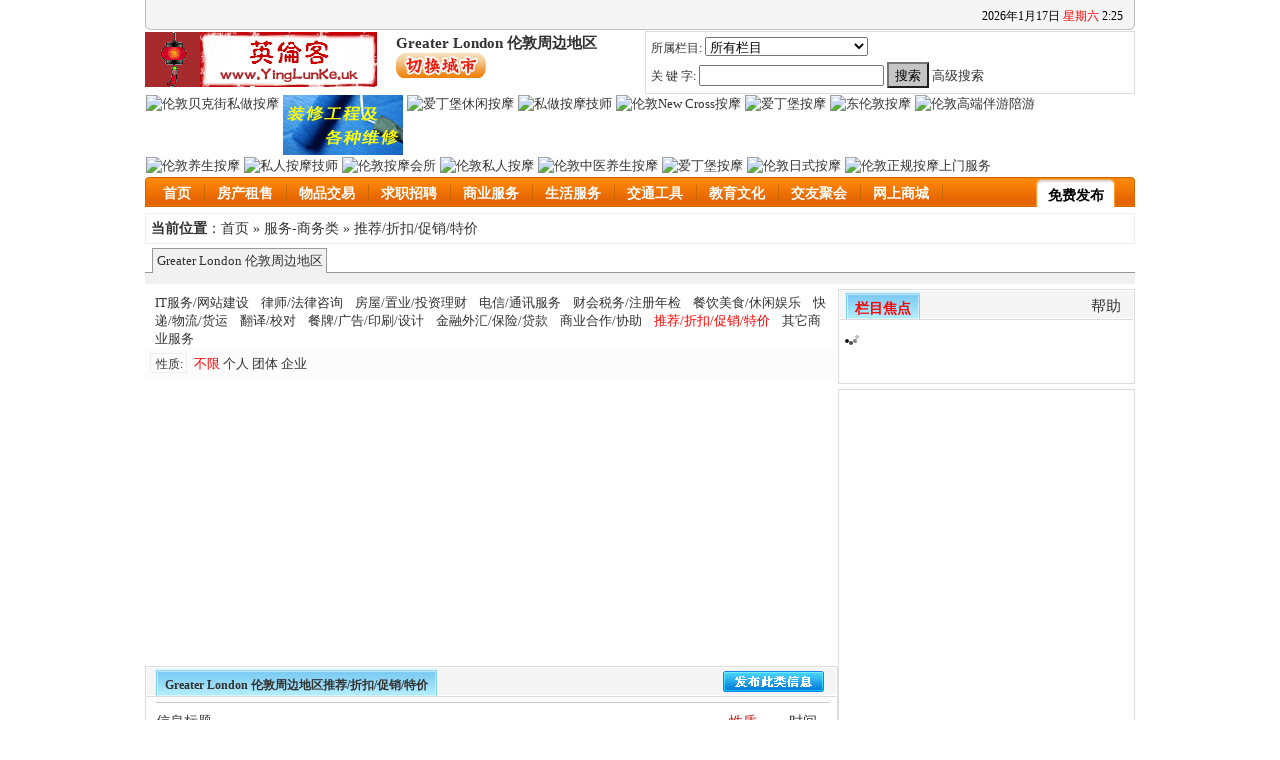

--- FILE ---
content_type: text/html; charset=gb2312
request_url: https://yinglunke.uk/greater-london/list-2-109.htm
body_size: 11908
content:
<!DOCTYPE html PUBLIC "-//W3C//DTD XHTML 1.0 Transitional//EN" "http://www.w3.org/TR/xhtml1/DTD/xhtml1-transitional.dtd">
<html xmlns="http://www.w3.org/1999/xhtml">
<!--
-->
<head>
<title>Greater London 伦敦周边地区 推荐/折扣/促销/特价</title>
<meta http-equiv="Content-Type" content="text/html; charset=gb2312" />
<meta name="keywords" content="" />
<meta name="description" content="伦敦周边地区找房子，发布租房信息，伦敦周边地区招聘网站，求职找工作，伦敦周边地区婚恋交友，伦敦周边地区机场出租车接机、送机，搬家用车及网约车服务，伦敦周边地区厨房、卫生间装修、浴室改造，前后花园扩建加建，下水道疏通，伦敦周边地区汽车、摩托车买卖，二手车交易，自行车买卖Greater London 伦敦周边地区婚纱摄影，婚庆服务" />
<meta name="viewport" content="width=device-width, initial-scale=1.0" />
<meta http-equiv='content-language' content='zh-Hans'>
<link href="https://yinglunke.uk/f/images/default/menu/styles.css?v=7.16" rel="stylesheet" type="text/css" />
<link rel="stylesheet" type="text/css" href="https://yinglunke.uk/f/images/default/default.css?v=7.2" />

<link rel="shortcut icon" href="https://yinglunke.uk/f/images/default/icons/favicon.ico" type="image/x-icon" />
<link rel="apple-touch-icon-precomposed" sizes="144x144" href="https://yinglunke.uk/f/images/default/icons/favicon-144.png">
<link rel="apple-touch-icon-precomposed" sizes="114x114" href="https://yinglunke.uk/f/images/default/icons/favicon-114.png">
<link rel="apple-touch-icon-precomposed" sizes="72x72" href="https://yinglunke.uk/f/images/default/icons/favicon-72.png">
<link rel="apple-touch-icon-precomposed" href="https://yinglunke.uk/f/images/default/icons/favicon-57.png">
<!---->
<link href="https://yinglunke.uk/greater-london/list-2-109.htm" rel="canonical" />
<!---->

<!-- Google Tag Manager -->
<script>(function(w,d,s,l,i){w[l]=w[l]||[];w[l].push({'gtm.start':
new Date().getTime(),event:'gtm.js'});var f=d.getElementsByTagName(s)[0],
j=d.createElement(s),dl=l!='dataLayer'?'&l='+l:'';j.async=true;j.src=
'https://www.googletagmanager.com/gtm.js?id='+i+dl;f.parentNode.insertBefore(j,f);
})(window,document,'script','dataLayer','GTM-W3SB64F');</script>
<!-- End Google Tag Manager -->

<!-- Global site tag (gtag.js) - Google Analytics -->
<script async src="https://www.googletagmanager.com/gtag/js?id=G-QVEFKWRR7N"></script>
<script>
  window.dataLayer = window.dataLayer || [];
  function gtag(){dataLayer.push(arguments);}
  gtag('js', new Date());

  gtag('config', 'G-QVEFKWRR7N');
</script>
<script data-ad-client="ca-pub-6716609162527383" async src="https://pagead2.googlesyndication.com/pagead/js/adsbygoogle.js"></script>
</head>
<body bgcolor="#FFFFFF" text="#000000">
<script type="text/javascript">
<!--//导航菜单
function killErr(){
	return true;
}
//window.onerror=killErr;
//-->
</script>
<!---->
<script async type="text/javascript" src="https://yinglunke.uk/images/default/inc.js"></script>
<script async type="text/javascript" src="https://yinglunke.uk/images/default/default.js"></script>
<script async type="text/javascript" src="https://yinglunke.uk/images/default/swfobject.js"></script>


<table width="100%" border="0" cellspacing="0" cellpadding="0" id="header_top" align="center">
  <tr>
  <td class="L"></td>
    <td>
      <div class="login">
        <script type="text/javascript" src="https://yinglunke.uk/do/hack.php?hack=login&job=js"></script>
      </div>
	  <div class="Time">
<script type="text/javascript">
<!---
today=new Date();
var hours = today.getHours();
var minutes = today.getMinutes();
var seconds = today.getSeconds();
var timeValue = "<FONT COLOR=black>" + hours; timeValue += ((minutes < 10) ? "<BLINK><FONT COLOR=black>:</FONT></BLINK>0" : "<BLINK><FONT COLOR=black>:</FONT></BLINK>") + minutes+"</FONT></FONT>";

function initArray(){
this.length=initArray.arguments.length
for(var i=0;i<this.length;i++)
this[i+1]=initArray.arguments[i]  }
var d=new initArray("<font color=RED>星期日","<font color=black>星期一","<font color=black>星期二","<font color=black>星期三","<font color=black>星期四","<font color=black>星期五","<font color=red>星期六"); document.write("<font color=black>",today.getFullYear(),"<font color=black>年","<font color=black>",today.getMonth()+1,"<font color=black>月","<font color=black>",today.getDate(),"<font color=black>日 </FONT>",d[today.getDay()+1]," ",timeValue);  //-->
</script>



	  </div>
    </td>
    <td class="R"></td>
  </tr>
</table>



<table width="100%" border="0" cellspacing="0" cellpadding="0" align="center" id="header">
  <tr>
    <td><!--three div in this td-->



      <div class="logo"><a href="https://yinglunke.uk/greater-london/"><img src="https://yinglunke.uk/f/images/default/lantern.gif" alt="英国分类广告网" width="232" height="55" border="0" /></a></div>
      <div id="mlogo"><a href="https://yinglunke.uk/f/allcity.php"><img src="https://yinglunke.uk/f/images/default/mlogo.gif?v=3.8" alt="英国分类广告网" width="480" height="63" border="0" /></a></div>

<div class="cityname">
<span class="title">Greater London 伦敦周边地区</span>
<!---->
<!--br--><!--span class="change"--><a href="https://yinglunke.uk/f/allcity.php"><img src="https://yinglunke.uk/f/images/default/icons/checkcity.gif" alt="英国生活信息广告发布" width="90" height="25" border="0" /></a><!--/span--><!--br /><span class="change">[<a href="https://yinglunke.uk/f/allcity.php">切换城市</a>]</span-->
<!---->
</div>


<div id="headsearch">
<table width="100%" border="0" cellspacing="0" cellpadding="0" id="serach_ff">
        <tr>
          <td class="middle" valign="top" align="left">
<script type="text/javascript">
<!--
function cksearch(){
	form=document.form_headsearch;
	if(form.fid.value=='0'){
		//alert("请选择一个栏目!!");
		//return false;
	}
	if(form.keyword.value==''){
		alert("关键字不能为空!!");
		return false;
	}

}
//-->
</script>

            <form name="form_headsearch" method="get" action="https://yinglunke.uk/greater-london/search.php" target="_blank" onsubmit="return cksearch();">
              <table width="100%" border="0" cellspacing="5">
                <tr>
                  <td width="87%">所属栏目: <select name='fid' onchange="if(this.options[this.selectedIndex].value=='-1'){alert('你不能选择大分类');}"><option value='0' style='color:#aaa;'>所有栏目</option><option value='-1' style='color:red;'>房产租售</option><option value='11'>&nbsp;&nbsp;|--房屋出租</option><option value='15'>&nbsp;&nbsp;|--房屋求租</option><option value='13'>&nbsp;&nbsp;|--房间合租</option><option value='17'>&nbsp;&nbsp;|--商铺出租/求租</option><option value='18'>&nbsp;&nbsp;|--商铺出售/求购</option><option value='12'>&nbsp;&nbsp;|--房屋出售</option><option value='16'>&nbsp;&nbsp;|--房屋求购</option><option value='-1' style='color:red;'>求职招聘</option><option value='55'>&nbsp;&nbsp;|--全职招聘</option><option value='56'>&nbsp;&nbsp;|--兼职招聘</option><option value='88'>&nbsp;&nbsp;|--个人求职</option><option value='146'>&nbsp;&nbsp;|--学生求职</option><option value='147'>&nbsp;&nbsp;|--猎头中介/咨询/实习</option><option value='-1' style='color:red;'>交友聚会</option><option value='128'>&nbsp;&nbsp;|--找女友/找男友</option><option value='130'>&nbsp;&nbsp;|--征婚</option><option value='132'>&nbsp;&nbsp;|--QQ微信群/同乡会</option><option value='133'>&nbsp;&nbsp;|--兴趣交友</option><option value='6'>&nbsp;&nbsp;|--同城活动/交友派对</option><option value='140'>&nbsp;&nbsp;|--结伴出游/驴友</option><option value='137'>&nbsp;&nbsp;|--其它</option><option value='-1' style='color:red;'>交通工具</option><option value='44'>&nbsp;&nbsp;|--汽车买卖</option><option value='48'>&nbsp;&nbsp;|--摩托/自行车买卖</option><option value='50'>&nbsp;&nbsp;|--驾照/陪练/车务/交规</option><option value='52'>&nbsp;&nbsp;|--汽修/保养/配件</option><option value='49'>&nbsp;&nbsp;|--拼车旅游/购物</option><option value='45'>&nbsp;&nbsp;|--租车/代驾</option><option value='46'>&nbsp;&nbsp;|--司机求职</option><option value='153'>&nbsp;&nbsp;|--车位出租/求租</option><option value='-1' style='color:red;'>服务-生活类</option><option value='74'>&nbsp;&nbsp;|--装修/装饰/建筑</option><option value='73'>&nbsp;&nbsp;|--机场接送/搬家/租车</option><option value='72'>&nbsp;&nbsp;|--旅游/酒店/签证</option><option value='71'>&nbsp;&nbsp;|--家政保姆/清洁</option><option value='114'>&nbsp;&nbsp;|--送餐外卖/超市</option><option value='81'>&nbsp;&nbsp;|--美容美发/美甲</option><option value='82'>&nbsp;&nbsp;|--养生保健/医疗</option><option value='84'>&nbsp;&nbsp;|--订票/航班/特价机票</option><option value='79'>&nbsp;&nbsp;|--礼仪婚庆/写真摄影</option><option value='78'>&nbsp;&nbsp;|--设备安装维修</option><option value='76'>&nbsp;&nbsp;|--电脑/电子/家电维修</option><option value='75'>&nbsp;&nbsp;|--管道疏通/清整花园</option><option value='77'>&nbsp;&nbsp;|--其它生活服务</option><option value='-1' style='color:red;'>服务-商务类</option><option value='104'>&nbsp;&nbsp;|--IT服务/网站建设</option><option value='111'>&nbsp;&nbsp;|--律师/法律咨询</option><option value='163'>&nbsp;&nbsp;|--房屋/置业/投资理财</option><option value='103'>&nbsp;&nbsp;|--电信/通讯服务</option><option value='108'>&nbsp;&nbsp;|--财会税务/注册年检</option><option value='107'>&nbsp;&nbsp;|--餐饮美食/休闲娱乐</option><option value='116'>&nbsp;&nbsp;|--快递/物流/货运</option><option value='113'>&nbsp;&nbsp;|--翻译/校对</option><option value='105'>&nbsp;&nbsp;|--餐牌/广告/印刷/设计</option><option value='110'>&nbsp;&nbsp;|--金融外汇/保险/贷款</option><option value='112'>&nbsp;&nbsp;|--商业合作/协助</option><option value='109'>&nbsp;&nbsp;|--推荐/折扣/促销/特价</option><option value='117'>&nbsp;&nbsp;|--其它商业服务</option><option value='-1' style='color:red;'>物品交易</option><option value='24'>&nbsp;&nbsp;|--电脑/配件/网络</option><option value='27'>&nbsp;&nbsp;|--数码/手机/通讯</option><option value='40'>&nbsp;&nbsp;|--家具/家电/搬家甩卖</option><option value='26'>&nbsp;&nbsp;|--烟酒/食品/化妆品</option><option value='29'>&nbsp;&nbsp;|--软件/图书/音像</option><option value='32'>&nbsp;&nbsp;|--服饰/箱包/鞋帽/钟表</option><option value='38'>&nbsp;&nbsp;|--家居/日用百货</option><option value='31'>&nbsp;&nbsp;|--母婴/儿童用品</option><option value='23'>&nbsp;&nbsp;|--宠物/宠物用品</option><option value='36'>&nbsp;&nbsp;|--设备/办公用品/耗材</option><option value='37'>&nbsp;&nbsp;|--保健/运动/健身器材</option><option value='21'>&nbsp;&nbsp;|--票据/门票/证照</option><option value='30'>&nbsp;&nbsp;|--艺术/工艺/收藏品</option><option value='28'>&nbsp;&nbsp;|--音响/乐器/影音</option><option value='121'>&nbsp;&nbsp;|--商品求购</option><option value='43'>&nbsp;&nbsp;|--其它物品</option><option value='-1' style='color:red;'>网上商城</option><option value='33'>&nbsp;&nbsp;|--美容化妆品</option><option value='125'>&nbsp;&nbsp;|--服装内衣</option><option value='151'>&nbsp;&nbsp;|--首饰鞋包</option><option value='160'>&nbsp;&nbsp;|--个人防护/清洁卫生</option><option value='150'>&nbsp;&nbsp;|--食品/保健品/药品</option><option value='129'>&nbsp;&nbsp;|--团购/代购</option><option value='164'>&nbsp;&nbsp;|--数码/电子/电器</option><option value='42'>&nbsp;&nbsp;|--网游装备/虚拟物品</option><option value='154'>&nbsp;&nbsp;|--网站/App/网盘资源</option><option value='162'>&nbsp;&nbsp;|--商品测评</option><option value='152'>&nbsp;&nbsp;|--其它商品</option><option value='-1' style='color:red;'>教育文化</option><option value='118'>&nbsp;&nbsp;|--家教</option><option value='123'>&nbsp;&nbsp;|--留学/移民</option><option value='119'>&nbsp;&nbsp;|--雅思(IELTS)辅导培训</option><option value='120'>&nbsp;&nbsp;|--入籍考试辅导</option><option value='124'>&nbsp;&nbsp;|--外语/电脑/网络</option><option value='122'>&nbsp;&nbsp;|--文艺/体育/教育</option><option value='126'>&nbsp;&nbsp;|--论文写作指导</option><option value='127'>&nbsp;&nbsp;|--其它</option><option value='-1' style='color:red;'>成人地带</option><option value='148'>&nbsp;&nbsp;|--成人交友</option><option value='85'>&nbsp;&nbsp;|--成人服务</option><option value='161'>&nbsp;&nbsp;|--成人直播</option><option value='86'>&nbsp;&nbsp;|--成人用品</option><option value='106'>&nbsp;&nbsp;|--性行业求职招聘</option><option value='-1' style='color:red;'>其它</option><option value='47'>&nbsp;&nbsp;|--本站通告</option><option value='51'>&nbsp;&nbsp;|--投诉检举/曝光</option><option value='135'>&nbsp;&nbsp;|--寻人寻物</option><option value='80'>&nbsp;&nbsp;|--疑难求助</option><option value='83'>&nbsp;&nbsp;|--其它</option><option value='-1' style='color:red;'>视频区</option><option value='156'>&nbsp;&nbsp;|--综艺娱乐</option><option value='157'>&nbsp;&nbsp;|--文化教育</option><option value='158'>&nbsp;&nbsp;|--影视剧</option><option value='159'>&nbsp;&nbsp;|--MV</option></select> </td>
                </tr>
                <tr>
                  <td width="87%"> 关 键 字:
                    <input type="text" name="keyword" value="" size="21" />
                    <input type="submit" name="Submit" value="搜索" class="submit" />
                    <a href="https://yinglunke.uk/greater-london/search.php" target="_blank">高级搜索</a>
                    <input type="hidden" name="action" value="search" />
                  </td>
                </tr>
              </table>
            </form>
          </td>
        </tr>
</table>
</div>





    </td>
  </tr>
</table>



<table border="0" cellspacing="0" cellpadding="0" align="center" style="background:none;" id="head_ad"><tr><td>
<div class="ad_show">

        <div style='float:left;margin:0 2px 0px 0px;'><a href="https://yinglunke.uk/london/i-1-82-7738.htm" target="_blank"><img src="https://yinglunke.uk/ads/clients/yldm/105198/banner.webp" alt="伦敦贝克街私做按摩" width="120" height="60" border="0" /></a></div>
	<div style='float:left;margin:0 2px 2px 2px;'><a href="https://www.LondonBuildersforYou.co.uk/" target="_blank"><img src="https://www.londonbuildersforyou.co.uk/LondonBuildersforYou.gif" alt="伦敦装修---工程免费咨询,估价" width="120" height="60" border="0" /></a></div>
	<div style='float:left;margin:0 2px 2px 2px;'><a href="https://yinglunke.uk/edinburgh/i-65-82-28066.htm" target="_blank"><img src="https://yinglunke.uk/ads/clients/yldm/28066/banner.webp" alt="爱丁堡休闲按摩" width="120" height="60" border="0" /></a></div>
	<div style='float:left;margin:0 4px 2px 2px;'><a href="https://yinglunke.uk/london/i-1-82-69089.htm" target="_blank"><img src="https://yinglunke.uk/ads/clients/yldm/69089/banner.webp" alt="私做按摩技师" width="120" height="60" border="0"></a></div>
        <div style='float:left;margin:0 2px 2px 0px;'><a href="https://yinglunke.uk/london/i-1-82-26499.htm" target="_blank"><img src="https://yinglunke.uk/ads/clients/yldm/26499/banner.webp" alt="伦敦New Cross按摩" width="120" height="60" border="0" /></a></div>
 	<div style='float:left;margin:0 2px 2px 2px;'><a href="https://yinglunke.uk/edinburgh/i-65-82-105265.htm" target="_blank"><img src="https://yinglunke.uk/ads/clients/yldm/105265/banner.webp" alt="爱丁堡按摩" width="120" height="60" border="0" /></a></div>
	<div style='float:left;margin:0 2px 2px 2px;'><a href="https://yinglunke.uk/uk/i-1-82-26464.htm" target="_blank"><img src="https://yinglunke.uk/ads/clients/yldm/26464/banner.webp" alt="东伦敦按摩" width="120" height="60" border="0" /></a></div>
	<div style='float:left;margin:0 0px 0 2px;'><a href="https://yinglunke.uk/london/i-1-107-78321.htm" target="_blank"><img src="https://yinglunke.uk/ads/clients/yldm/4330/banner.webp" alt="伦敦高端伴游陪游" width="120" height="60" border="0" /></a></div>

</div>
</td></tr>
<tr><td>
<div class="ad_show">

        <div style='float:left;margin:0 2px 0px 0px;'><a href="https://yinglunke.uk/london/i-1-82-170335.htm" target="_blank"><img src="https://yinglunke.uk/ads/clients/yldm/170335/banner.webp" alt="伦敦养生按摩" width="120" height="60" border="0"></a></div>
	<div style='float:left;margin:0 2px 2px 2px;'><a href="https://yinglunke.uk/london/i-1-82-32858.htm" target="_blank"><img src="https://yinglunke.uk/ads/clients/yldm/2089/banner.webp" alt="私人按摩技师" width="120" height="60" border="0"></a></div>
	<div style='float:left;margin:0 2px 2px 2px;'><a href="https://yinglunke.uk/uk/i-1-82-26432.htm" target="_blank"><img src="https://yinglunke.uk/ads/m19924411/om.jpg" alt="伦敦按摩会所" width="120" height="60" border="0" /></a></div>
	<div style='float:left;margin:0 4px 2px 2px;'><a href="https://yinglunke.uk/london/i-1-82-2090.htm" target="_blank"><img src="https://yinglunke.uk/ads/clients/yldm/2090/banner.webp" alt="伦敦私人按摩" width="120" height="60" border="0" /></a></div>
        <div style='float:left;margin:0 2px 2px 0px;'><a href="https://yinglunke.uk/london/i-1-82-2121.htm" target="_blank"><img src="https://yinglunke.uk/ads/clients/yldm/2121/banner.webp" alt="伦敦中医养生按摩" width="120" height="60" border="0"></a></div>
	<div style='float:left;margin:0 2px 2px 2px;'><a href="https://yinglunke.uk/edinburgh/i-65-82-10465.htm" target="_blank"><img src="https://yinglunke.uk/ads/clients/yldm/10465/banner.webp" alt="爱丁堡按摩" width="120" height="60" border="0" /></a></div>
	<div style='float:left;margin:0 2px 2px 2px;'><a href="https://yinglunke.uk/london/i-1-82-2120.htm" target="_blank"><img src="https://yinglunke.uk/ads/clients/yldm/2120/banner.webp" alt="伦敦日式按摩" width="120" height="60" border="0" /></a></div>
	<div style='float:left;margin:0 0px 0 2px;'><a href="https://yinglunke.uk/london/i-1-82-162121.htm" target="_blank"><img src="https://yinglunke.uk/ads/clients/yldm/162121/banner.webp?v=2.3" alt="伦敦正规按摩上门服务" width="120" height="60" border="0" /></a></div>

</div>
</td></tr></table>



<table width="100%" border="0" cellspacing="0" cellpadding="0" align="center" id="mobileguide">
  <tr>
    <td width="45%">
<div class="nav-mobile">
<div class="nav right">
	<ul>
		<li class="current"><a href="#">导航菜单</a></li>
		<li><a href="https://yinglunke.uk/">首页</a></li>
   		<li><a href='https://yinglunke.uk/list.php?fid=1&city_id=0'>房产租售</a></li>
   		<li><a href='https://yinglunke.uk/list.php?fid=2&city_id=0'>物品交易</a></li>
   		<li><a href='https://yinglunke.uk/list.php?fid=3&city_id=0'>求职招聘</a></li>
   		<li><a href='https://yinglunke.uk/list.php?fid=8&city_id=0'>商业服务</a></li>
   		<li><a href='https://yinglunke.uk/list.php?fid=7&city_id=0'>生活服务</a></li>
   		<li><a href='https://yinglunke.uk/list.php?fid=9&city_id=0'>交通工具</a></li>
   		<li><a href='https://yinglunke.uk/list.php?fid=10&city_id=0'>教育文化</a></li>
   		<li><a href='https://yinglunke.uk/list.php?fid=149&city_id=0'>网上商城</a></li>
   		<li><a href='https://yinglunke.uk/list.php?fid=5&city_id=0'>交友聚会</a></li>
	</ul>
</div>
</div>
    </td>
    <td width="55%">
<div id='freepostbutton'>
    <a href="https://yinglunke.uk/greater-london/post.php">免费发布信息 &#128072;</a>
</div>
    </td>
  </tr>
</table>

<table width="100%" border="0" cellspacing="0" cellpadding="0" align="center" id="guide">
  <tr>
    <td><div class="L">
<!---->
<table border="0" cellspacing="0" cellpadding="0">
  <tr>
            <td class="a1"><a href="https://yinglunke.uk/greater-london/" target="_self" style="color:;">首页</a></td>
    <td class="a2">&nbsp;</td>
  </tr>
</table>
<!---->
<table border="0" cellspacing="0" cellpadding="0">
  <tr>
            <td class="a1"><a href="https://yinglunke.uk/greater-london/list-2-1.htm" target="_self" style="color:;">房产租售</a></td>
    <td class="a2">&nbsp;</td>
  </tr>
</table>
<!---->
<table border="0" cellspacing="0" cellpadding="0">
  <tr>
            <td class="a1"><a href="https://yinglunke.uk/greater-london/list-2-2.htm" target="_self" style="color:;">物品交易</a></td>
    <td class="a2">&nbsp;</td>
  </tr>
</table>
<!---->
<table border="0" cellspacing="0" cellpadding="0">
  <tr>
            <td class="a1"><a href="https://yinglunke.uk/greater-london/list-2-3.htm" target="_self" style="color:;">求职招聘</a></td>
    <td class="a2">&nbsp;</td>
  </tr>
</table>
<!---->
<table border="0" cellspacing="0" cellpadding="0">
  <tr>
            <td class="a1"><a href="https://yinglunke.uk/greater-london/list-2-8.htm" target="_self" style="color:;">商业服务</a></td>
    <td class="a2">&nbsp;</td>
  </tr>
</table>
<!---->
<table border="0" cellspacing="0" cellpadding="0">
  <tr>
            <td class="a1"><a href="https://yinglunke.uk/greater-london/list-2-7.htm" target="_self" style="color:;">生活服务</a></td>
    <td class="a2">&nbsp;</td>
  </tr>
</table>
<!---->
<table border="0" cellspacing="0" cellpadding="0">
  <tr>
            <td class="a1"><a href="https://yinglunke.uk/greater-london/list-2-9.htm" target="_self" style="color:;">交通工具</a></td>
    <td class="a2">&nbsp;</td>
  </tr>
</table>
<!---->
<table border="0" cellspacing="0" cellpadding="0">
  <tr>
            <td class="a1"><a href="https://yinglunke.uk/greater-london/list-2-10.htm" target="_self" style="color:;">教育文化</a></td>
    <td class="a2">&nbsp;</td>
  </tr>
</table>
<!---->
<table border="0" cellspacing="0" cellpadding="0">
  <tr>
            <td class="a1"><a href="https://yinglunke.uk/greater-london/list-2-5.htm" target="_self" style="color:;">交友聚会</a></td>
    <td class="a2">&nbsp;</td>
  </tr>
</table>
<!---->
<table border="0" cellspacing="0" cellpadding="0">
  <tr>
            <td class="a1"><a href="https://yinglunke.uk/greater-london/list-2-149.htm" target="_self" style="color:;">网上商城</a></td>
    <td class="a2">&nbsp;</td>
  </tr>
</table>
<!---->
	</div>
<div class="RR">
<table border="0" cellspacing="0" cellpadding="0" class="ck">
  <tr>
            <td class="a1"><a href="https://yinglunke.uk/greater-london/post.php">免费发布</a> </td>
    <td class="a2">&nbsp;</td>
  </tr>
</table>
</div>

<!--div class="R"-->
      <!---->
     <!--/div--><!--space underneath the navigation bar-->
</td>
  </tr>
</table><!--end of id=guide-->



<!---->
<table width="100%" border="0" cellspacing="0" cellpadding="0" class="nav_guide" align="center">
  <tr>

    <td><b>当前位置</b>：<a href="https://yinglunke.uk/greater-london/">首页</a>  &raquo; <A href='https://yinglunke.uk/greater-london/list-2-8.htm'>服务-商务类</A> &raquo; <A href='https://yinglunke.uk/greater-london/list-2-109.htm'>推荐/折扣/促销/特价</A> </td>
        </tr>
      </table>
	   <!---->
<script type="text/javascript">
<!--//目的是为了做风格方便
document.write('<div class="wrap">');
//-->
</script>
<!---->
<!--
-->
<table width="100%" border="0" cellspacing="0" cellpadding="0" align="center" class="MainTable">
  <tr>
    <td valign="top" class="Main">
      <table width="100%" border="0" cellspacing="0" cellpadding="0" id="zone_street_menu">
        <!---->
        <tr>
          <td class="zone" id="zone_td"><span id="zone_span_0"><a href="https://yinglunke.uk/greater-london/list-2-109.htm">Greater London 伦敦周边地区</a></span>
            <!---->
          </td>
        </tr>
        <tr>
          <td class="street" id="street_td">
            <!---->
          </td>
        </tr>
        <!---->
        <script type="text/javascript">
<!--
function zone_menu(zone_id){
	obj=document.getElementById("zone_td").getElementsByTagName("span");
	for(var i=0;i< obj.length;i++ ){
		obj[i].className='';
	}
	document.getElementById("zone_span_"+zone_id).className='choose';
}
zone_menu("0");
if ( !document.getElementById("street_td") ) {  /*added 2019.09.21*/
function street_menu(street_id){
	obj=document.getElementById("street_td").getElementsByTagName("a");
	for(var i=0;i< obj.length;i++ ){
		obj[i].className='';
	}
	document.getElementById("street_a_"+street_id).className='choose';
}
street_menu("0");
}
//-->
</script>
      </table>
    </td>
  </tr>
</table>
<table width="100%" border="0" cellspacing="0" cellpadding="0" align="center" class="MainTable">
  <tr>
    <!--td width="70%" height="393" valign="top" class="Main"--> <!--three tables in this td-->
    <td width="70%" valign="top" class="Main">






      <table width="100%" border="0" cellspacing="0" cellpadding="0" align="center">
        <tr>
          <td width="100%" class="more_sorts_of_same_bigsort">
            <span>
            <!---->
            <a href="https://yinglunke.uk/greater-london/list-2-104.htm" >IT服务/网站建设</a>&nbsp; &nbsp;
            <!---->
            <a href="https://yinglunke.uk/greater-london/list-2-111.htm" >律师/法律咨询</a>&nbsp; &nbsp;
            <!---->
            <a href="https://yinglunke.uk/greater-london/list-2-163.htm" >房屋/置业/投资理财</a>&nbsp; &nbsp;
            <!---->
            <a href="https://yinglunke.uk/greater-london/list-2-103.htm" >电信/通讯服务</a>&nbsp; &nbsp;
            <!---->
            <a href="https://yinglunke.uk/greater-london/list-2-108.htm" >财会税务/注册年检</a>&nbsp; &nbsp;
            <!---->
            <a href="https://yinglunke.uk/greater-london/list-2-107.htm" >餐饮美食/休闲娱乐</a>&nbsp; &nbsp;
            <!---->
            <a href="https://yinglunke.uk/greater-london/list-2-116.htm" >快递/物流/货运</a>&nbsp; &nbsp;
            <!---->
            <a href="https://yinglunke.uk/greater-london/list-2-113.htm" >翻译/校对</a>&nbsp; &nbsp;
            <!---->
            <a href="https://yinglunke.uk/greater-london/list-2-105.htm" >餐牌/广告/印刷/设计</a>&nbsp; &nbsp;
            <!---->
            <a href="https://yinglunke.uk/greater-london/list-2-110.htm" >金融外汇/保险/贷款</a>&nbsp; &nbsp;
            <!---->
            <a href="https://yinglunke.uk/greater-london/list-2-112.htm" >商业合作/协助</a>&nbsp; &nbsp;
            <!---->
            <a href="https://yinglunke.uk/greater-london/list-2-109.htm" style='color:red;'>推荐/折扣/促销/特价</a>&nbsp; &nbsp;
            <!---->
            <a href="https://yinglunke.uk/greater-london/list-2-117.htm" >其它商业服务</a>&nbsp; &nbsp;
            <!---->
            </span>
          </td>
        </tr>
      </table>







      <table width="100%" border="0" cellspacing="0" cellpadding="0">
        <tr>
          <td>
            <div class="listsearch"> <div><span class='t'>性质: </span><span class='f'><!----><a href='https://yinglunke.uk/greater-london/list-2-109.htm'  selected class='ck' style='color:red;'>不限</a>  <!----><a href='https://yinglunke.uk/greater-london/list-2-109-sortid-1.htm' >个人</a> <!----><a href='https://yinglunke.uk/greater-london/list-2-109-sortid-2.htm' >团体</a> <!----><a href='https://yinglunke.uk/greater-london/list-2-109-sortid-3.htm' >企业</a></span></div></div>
          </td>
        </tr>
      </table>

      <table border="0" cellspacing="0" cellpadding="0" class="g_ad"><tr><td>
<script async src="https://pagead2.googlesyndication.com/pagead/js/adsbygoogle.js"></script>
<!-- 广告二 -->
<ins class="adsbygoogle"
     style="display:block"
     data-ad-client="ca-pub-6716609162527383"
     data-ad-slot="3390321494"
     data-ad-format="auto"
     data-full-width-responsive="true"></ins>
<script>
     (adsbygoogle = window.adsbygoogle || []).push({});
</script>
      </td></tr></table>

      <table width="100%" border="0" cellspacing="0" cellpadding="0" class="dragTable" id="sortList">
        <tr>
          <td class="head">
            <h3 class="L"></h3>
            <span class="TAG">Greater London 伦敦周边地区推荐/折扣/促销/特价</span><h3 class="R"></h3> <span class="more postbt"><a href="https://yinglunke.uk/greater-london/post.php?fid=109&city_id=2&zone_id=0&street_id=0">免费发布此类信息</a></span>

          </td>
        </tr>
        <tr>
          <td class="middle" style="padding:0px 0px 0px 10px;"><!--td class="middle"-->
		  <div class="LT Ltop"> <div class="title-2">信息标题</div> <div class="posttime">时间</div>
              <div class='field sortid'>性质</div>  </div>
            <!---->

            <!------------------------see copy file--------------------><!--before2016.06.03-->
            <div class="LT"> <div class="title-2"><div id="listshownewinfo-" style="float:left; padding-right:9px;"><a href="https://yinglunke.uk/uk/i-0-109-2147.htm" target="_blank" title='别再只盯着Zara和HM，英国平价服饰一抓一大把！' style="color:;">别再只盯着Zara和HM，英国平价服饰一抓一大把！</a></div>
              <!---->
              <a href="https://yinglunke.uk/uk/i-0-109-2147.htm" target="_blank" title='别再只盯着Zara和HM，英国平价服饰一抓一大把！'><img src="https://yinglunke.uk/ads/clients/yldm/2147/25.webp" onerror="let u=this.src;u=u.replace('yinglunke.uk','www.yinglunkezhan.com');this.src=u;this.onerror=function(){this.src='https://yinglunke.uk/f/images/default/no_pic.jpg';};" width="60" height="50"></a><!--30x22--><!--img src="https://yinglunke.uk/f/images/default/tu.gif"-->
              <!---->
              </div> <div class="posttime">03-11</div>
              <div class='field sortid'>团体</div>  </div>
            <!---->

            <!------------------------see copy file--------------------><!--before2016.06.03-->
            <div class="LT"> <div class="title-2"><div id="listshownewinfo-" style="float:left; padding-right:9px;"><a href="https://yinglunke.uk/uk/i-0-109-89298.htm" target="_blank" title='英国灶台污垢太难除？微波炉擦不干净？这些家庭必备清洁好物你必须知道！' style="color:#F30;">英国灶台污垢太难除？微波炉擦不干净？这些家庭必备清洁好物你必须知道！</a></div>
              <!---->
              <a href="https://yinglunke.uk/uk/i-0-109-89298.htm" target="_blank" title='英国灶台污垢太难除？微波炉擦不干净？这些家庭必备清洁好物你必须知道！'><img src="https://yinglunke.uk/ads/clients/yldm/89298/13.webp" onerror="let u=this.src;u=u.replace('yinglunke.uk','www.yinglunkezhan.com');this.src=u;this.onerror=function(){this.src='https://yinglunke.uk/f/images/default/no_pic.jpg';};" width="60" height="50"></a><!--30x22--><!--img src="https://yinglunke.uk/f/images/default/tu.gif"-->
              <!---->
              </div> <div class="posttime">10-18</div>
              <div class='field sortid'>团体</div>  </div>
            <!---->

            <!------------------------see copy file--------------------><!--before2016.06.03-->
            <div class="LT"> <div class="title-2"><div id="listshownewinfo-" style="float:left; padding-right:9px;"><a href="https://yinglunke.uk/uk/i-0-109-89250.htm" target="_blank" title='哪些是英国王室御贡臻品？认准了！让你的品位向王妃看齐' style="color:;">哪些是英国王室御贡臻品？认准了！让你的品位向王妃看齐</a></div>
              <!---->
              <a href="https://yinglunke.uk/uk/i-0-109-89250.htm" target="_blank" title='哪些是英国王室御贡臻品？认准了！让你的品位向王妃看齐'><img src="https://yinglunke.uk/ads/clients/yldm/89250/21.webp" onerror="let u=this.src;u=u.replace('yinglunke.uk','www.yinglunkezhan.com');this.src=u;this.onerror=function(){this.src='https://yinglunke.uk/f/images/default/no_pic.jpg';};" width="60" height="50"></a><!--30x22--><!--img src="https://yinglunke.uk/f/images/default/tu.gif"-->
              <!---->
              </div> <div class="posttime">04-18</div>
              <div class='field sortid'>团体</div>  </div>
            <!---->

            <!------------------------see copy file--------------------><!--before2016.06.03-->
            <div class="LT"> <div class="title-2"><div id="listshownewinfo-" style="float:left; padding-right:9px;"><a href="https://yinglunke.uk/uk/i-0-109-145527.htm" target="_blank" title='今年圣诞买真树还是假树？英国圣诞树购买指南，看这一篇就够了' style="color:#F30;">今年圣诞买真树还是假树？英国圣诞树购买指南，看这一篇就够了</a></div>
              <!---->
              <a href="https://yinglunke.uk/uk/i-0-109-145527.htm" target="_blank" title='今年圣诞买真树还是假树？英国圣诞树购买指南，看这一篇就够了'><img src="https://yinglunke.uk/ads/clients/yldm/145527/27.webp" onerror="let u=this.src;u=u.replace('yinglunke.uk','www.yinglunkezhan.com');this.src=u;this.onerror=function(){this.src='https://yinglunke.uk/f/images/default/no_pic.jpg';};" width="60" height="50"></a><!--30x22--><!--img src="https://yinglunke.uk/f/images/default/tu.gif"-->
              <!---->
              </div> <div class="posttime">12-13</div>
              <div class='field sortid'>团体</div>  </div>
            <!---->

            <!------------------------see copy file--------------------><!--before2016.06.03-->
            <div class="LT"> <div class="title-2"><div id="listshownewinfo-" style="float:left; padding-right:9px;"><a href="https://yinglunke.uk/uk/i-0-109-2250.htm" target="_blank" title='英国留学生的生日白嫖指南，看完立省百分百！' style="color:;">英国留学生的生日白嫖指南，看完立省百分百！</a></div>
              <!---->
              <a href="https://yinglunke.uk/uk/i-0-109-2250.htm" target="_blank" title='英国留学生的生日白嫖指南，看完立省百分百！'><img src="https://yinglunke.uk/ads/clients/yldm/2250/2.webp" onerror="let u=this.src;u=u.replace('yinglunke.uk','www.yinglunkezhan.com');this.src=u;this.onerror=function(){this.src='https://yinglunke.uk/f/images/default/no_pic.jpg';};" width="60" height="50"></a><!--30x22--><!--img src="https://yinglunke.uk/f/images/default/tu.gif"-->
              <!---->
              </div> <div class="posttime">10-06</div>
              <div class='field sortid'>团体</div>  </div>
            <!---->

            <!------------------------see copy file--------------------><!--before2016.06.03-->
            <div class="LT"> <div class="title-2"><div id="listshownewinfo-" style="float:left; padding-right:9px;"><a href="https://yinglunke.uk/uk/i-0-109-145535.htm" target="_blank" title='英国免费生日福利，快来解锁英国birthday freebies' style="color:;">英国免费生日福利，快来解锁英国birthday freebies</a></div>
              <!---->
              <a href="https://yinglunke.uk/uk/i-0-109-145535.htm" target="_blank" title='英国免费生日福利，快来解锁英国birthday freebies'><img src="https://yinglunke.uk/ads/clients/yldm/145535/1.webp" onerror="let u=this.src;u=u.replace('yinglunke.uk','www.yinglunkezhan.com');this.src=u;this.onerror=function(){this.src='https://yinglunke.uk/f/images/default/no_pic.jpg';};" width="60" height="50"></a><!--30x22--><!--img src="https://yinglunke.uk/f/images/default/tu.gif"-->
              <!---->
              </div> <div class="posttime">10-06</div>
              <div class='field sortid'>团体</div>  </div>
            <!---->

            <!------------------------see copy file--------------------><!--before2016.06.03-->
            <div class="LT"> <div class="title-2"><div id="listshownewinfo-" style="float:left; padding-right:9px;"><a href="https://yinglunke.uk/uk/i-0-109-168688.htm" target="_blank" title='全英奥特莱斯大总结！包括15大英国Outlet奥莱打折村和工厂店' style="color:;">全英奥特莱斯大总结！包括15大英国Outlet奥莱打折村和工厂店</a></div>
              <!---->
              <a href="https://yinglunke.uk/uk/i-0-109-168688.htm" target="_blank" title='全英奥特莱斯大总结！包括15大英国Outlet奥莱打折村和工厂店'><img src="https://yinglunke.uk/ads/clients/yldm/168688/14.webp" onerror="let u=this.src;u=u.replace('yinglunke.uk','www.yinglunkezhan.com');this.src=u;this.onerror=function(){this.src='https://yinglunke.uk/f/images/default/no_pic.jpg';};" width="60" height="50"></a><!--30x22--><!--img src="https://yinglunke.uk/f/images/default/tu.gif"-->
              <!---->
              </div> <div class="posttime">09-26</div>
              <div class='field sortid'>团体</div>  </div>
            <!---->

            <!------------------------see copy file--------------------><!--before2016.06.03-->
            <div class="LT"> <div class="title-2"><div id="listshownewinfo-" style="float:left; padding-right:9px;"><a href="https://yinglunke.uk/uk/i-0-109-168505.htm" target="_blank" title='在英国去哪儿买护肤彩妆最方便、最划算？' style="color:#F30;">在英国去哪儿买护肤彩妆最方便、最划算？</a></div>
              <!---->
              <a href="https://yinglunke.uk/uk/i-0-109-168505.htm" target="_blank" title='在英国去哪儿买护肤彩妆最方便、最划算？'><img src="https://yinglunke.uk/ads/clients/yldm/168505/5.webp" onerror="let u=this.src;u=u.replace('yinglunke.uk','www.yinglunkezhan.com');this.src=u;this.onerror=function(){this.src='https://yinglunke.uk/f/images/default/no_pic.jpg';};" width="60" height="50"></a><!--30x22--><!--img src="https://yinglunke.uk/f/images/default/tu.gif"-->
              <!---->
              </div> <div class="posttime">08-15</div>
              <div class='field sortid'>团体</div>  </div>
            <!---->

            <!------------------------see copy file--------------------><!--before2016.06.03-->
            <div class="LT"> <div class="title-2"><div id="listshownewinfo-" style="float:left; padding-right:9px;"><a href="https://yinglunke.uk/uk/i-0-109-168375.htm" target="_blank" title='英国火车通勤费用上涨！英媒总结低价购票指南' style="color:;">英国火车通勤费用上涨！英媒总结低价购票指南</a></div>
              <!---->
              <a href="https://yinglunke.uk/uk/i-0-109-168375.htm" target="_blank" title='英国火车通勤费用上涨！英媒总结低价购票指南'><img src="https://yinglunke.uk/ads/clients/yldm/168375/3.webp" onerror="let u=this.src;u=u.replace('yinglunke.uk','www.yinglunkezhan.com');this.src=u;this.onerror=function(){this.src='https://yinglunke.uk/f/images/default/no_pic.jpg';};" width="60" height="50"></a><!--30x22--><!--img src="https://yinglunke.uk/f/images/default/tu.gif"-->
              <!---->
              </div> <div class="posttime">07-23</div>
              <div class='field sortid'>团体</div>  </div>
            <!---->

            <!------------------------see copy file--------------------><!--before2016.06.03-->
            <div class="LT"> <div class="title-2"><div id="listshownewinfo-" style="float:left; padding-right:9px;"><a href="https://yinglunke.uk/uk/i-0-109-168251.htm" target="_blank" title='英国夏日降温指南！空调电扇购买技巧以及消暑神器推荐' style="color:#F30;">英国夏日降温指南！空调电扇购买技巧以及消暑神器推荐</a></div>
              <!---->
              <a href="https://yinglunke.uk/uk/i-0-109-168251.htm" target="_blank" title='英国夏日降温指南！空调电扇购买技巧以及消暑神器推荐'><img src="https://yinglunke.uk/ads/clients/yldm/168251/4.webp" onerror="let u=this.src;u=u.replace('yinglunke.uk','www.yinglunkezhan.com');this.src=u;this.onerror=function(){this.src='https://yinglunke.uk/f/images/default/no_pic.jpg';};" width="60" height="50"></a><!--30x22--><!--img src="https://yinglunke.uk/f/images/default/tu.gif"-->
              <!---->
              </div> <div class="posttime">06-28</div>
              <div class='field sortid'>团体</div>  </div>
            <!---->

            <!------------------------see copy file--------------------><!--before2016.06.03-->
            <div class="LT"> <div class="title-2"><div id="listshownewinfo-" style="float:left; padding-right:9px;"><a href="https://yinglunke.uk/uk/i-0-109-168163.htm" target="_blank" title='英国夏季高温来袭，这些方法帮你解暑降温！' style="color:#F30;">英国夏季高温来袭，这些方法帮你解暑降温！</a></div>
              <!---->
              </div> <div class="posttime">06-15</div>
              <div class='field sortid'>团体</div>  </div>
            <!---->

            <!------------------------see copy file--------------------><!--before2016.06.03-->
            <div class="LT"> <div class="title-2"><div id="listshownewinfo-" style="float:left; padding-right:9px;"><a href="https://yinglunke.uk/uk/i-0-109-167957.htm" target="_blank" title='除了宜家还能去哪？英国家居家具购买完全指南' style="color:#F30;">除了宜家还能去哪？英国家居家具购买完全指南</a></div>
              <!---->
              <a href="https://yinglunke.uk/uk/i-0-109-167957.htm" target="_blank" title='除了宜家还能去哪？英国家居家具购买完全指南'><img src="https://yinglunke.uk/ads/clients/yldm/167957/53.webp" onerror="let u=this.src;u=u.replace('yinglunke.uk','www.yinglunkezhan.com');this.src=u;this.onerror=function(){this.src='https://yinglunke.uk/f/images/default/no_pic.jpg';};" width="60" height="50"></a><!--30x22--><!--img src="https://yinglunke.uk/f/images/default/tu.gif"-->
              <!---->
              </div> <div class="posttime">05-10</div>
              <div class='field sortid'>团体</div>  </div>
            <!---->

            <!------------------------see copy file--------------------><!--before2016.06.03-->
            <div class="LT"> <div class="title-2"><div id="listshownewinfo-" style="float:left; padding-right:9px;"><a href="https://yinglunke.uk/uk/i-0-109-167831.htm" target="_blank" title='英国留学伴手礼买什么？茶叶、巧克力、香水、威士忌……总有一款适合你！' style="color:#F30;">英国留学伴手礼买什么？茶叶、巧克力、香水、威士忌……总有一款适合你！</a></div>
              <!---->
              <a href="https://yinglunke.uk/uk/i-0-109-167831.htm" target="_blank" title='英国留学伴手礼买什么？茶叶、巧克力、香水、威士忌……总有一款适合你！'><img src="https://yinglunke.uk/ads/clients/yldm/167831/7.webp" onerror="let u=this.src;u=u.replace('yinglunke.uk','www.yinglunkezhan.com');this.src=u;this.onerror=function(){this.src='https://yinglunke.uk/f/images/default/no_pic.jpg';};" width="60" height="50"></a><!--30x22--><!--img src="https://yinglunke.uk/f/images/default/tu.gif"-->
              <!---->
              </div> <div class="posttime">04-21</div>
              <div class='field sortid'>团体</div>  </div>
            <!---->

            <!------------------------see copy file--------------------><!--before2016.06.03-->
            <div class="LT"> <div class="title-2"><div id="listshownewinfo-" style="float:left; padding-right:9px;"><a href="https://yinglunke.uk/uk/i-0-109-49892.htm" target="_blank" title='英国火车票省钱指南【建议收藏】' style="color:#F30;">英国火车票省钱指南【建议收藏】</a></div>
              <!---->
              </div> <div class="posttime">03-21</div>
              <div class='field sortid'>团体</div>  </div>
            <!---->

            <!------------------------see copy file--------------------><!--before2016.06.03-->
            <div class="LT"> <div class="title-2"><div id="listshownewinfo-" style="float:left; padding-right:9px;"><a href="https://yinglunke.uk/uk/i-0-109-167577.htm" target="_blank" title='下面这些事物，便宜的和贵的都有啥区别呢？' style="color:;">下面这些事物，便宜的和贵的都有啥区别呢？</a></div>
              <!---->
              </div> <div class="posttime">03-11</div>
              <div class='field sortid'>团体</div>  </div>
            <!---->

            <!------------------------see copy file--------------------><!--before2016.06.03-->
            <div class="LT"> <div class="title-2"><div id="listshownewinfo-" style="float:left; padding-right:9px;"><a href="https://yinglunke.uk/uk/i-0-109-167387.htm" target="_blank" title='Tesco厕纸遭吐槽！英国厕纸哪家强？最能解决你的后“股”之忧？！' style="color:#F30;">Tesco厕纸遭吐槽！英国厕纸哪家强？最能解决你的后“股”之忧？！</a></div>
              <!---->
              <a href="https://yinglunke.uk/uk/i-0-109-167387.htm" target="_blank" title='Tesco厕纸遭吐槽！英国厕纸哪家强？最能解决你的后“股”之忧？！'><img src="https://yinglunke.uk/ads/clients/yldm/167387/5.webp" onerror="let u=this.src;u=u.replace('yinglunke.uk','www.yinglunkezhan.com');this.src=u;this.onerror=function(){this.src='https://yinglunke.uk/f/images/default/no_pic.jpg';};" width="60" height="50"></a><!--30x22--><!--img src="https://yinglunke.uk/f/images/default/tu.gif"-->
              <!---->
              </div> <div class="posttime">02-08</div>
              <div class='field sortid'>团体</div>  </div>
            <!---->

            <!------------------------see copy file--------------------><!--before2016.06.03-->
            <div class="LT"> <div class="title-2"><div id="listshownewinfo-" style="float:left; padding-right:9px;"><a href="https://yinglunke.uk/uk/i-0-109-167259.htm" target="_blank" title='进来蹭好运！英国锦鲤仅花&#163;100抽中&#163;250万豪宅+&#163;10万现金！' style="color:;">进来蹭好运！英国锦鲤仅花&#163;100抽中&#163;250万豪宅+&#163;10万现金！</a></div>
              <!---->
              <a href="https://yinglunke.uk/uk/i-0-109-167259.htm" target="_blank" title='进来蹭好运！英国锦鲤仅花&#163;100抽中&#163;250万豪宅+&#163;10万现金！'><img src="https://yinglunke.uk/ads/clients/yldm/167259/1.webp" onerror="let u=this.src;u=u.replace('yinglunke.uk','www.yinglunkezhan.com');this.src=u;this.onerror=function(){this.src='https://yinglunke.uk/f/images/default/no_pic.jpg';};" width="60" height="50"></a><!--30x22--><!--img src="https://yinglunke.uk/f/images/default/tu.gif"-->
              <!---->
              </div> <div class="posttime">01-20</div>
              <div class='field sortid'>团体</div>  </div>
            <!---->

            <!------------------------see copy file--------------------><!--before2016.06.03-->
            <div class="LT"> <div class="title-2"><div id="listshownewinfo-" style="float:left; padding-right:9px;"><a href="https://yinglunke.uk/uk/i-0-109-166626.htm" target="_blank" title='英国灶台污垢太难除？微波炉脏？这些家庭清洁好物你必须知道！' style="color:#F30;">英国灶台污垢太难除？微波炉脏？这些家庭清洁好物你必须知道！</a></div>
              <!---->
              <a href="https://yinglunke.uk/uk/i-0-109-166626.htm" target="_blank" title='英国灶台污垢太难除？微波炉脏？这些家庭清洁好物你必须知道！'><img src="https://yinglunke.uk/ads/clients/yldm/166626/27.webp" onerror="let u=this.src;u=u.replace('yinglunke.uk','www.yinglunkezhan.com');this.src=u;this.onerror=function(){this.src='https://yinglunke.uk/f/images/default/no_pic.jpg';};" width="60" height="50"></a><!--30x22--><!--img src="https://yinglunke.uk/f/images/default/tu.gif"-->
              <!---->
              </div> <div class="posttime">10-19</div>
              <div class='field sortid'>团体</div>  </div>
            <!---->

            <!------------------------see copy file--------------------><!--before2016.06.03-->
            <div class="LT"> <div class="title-2"><div id="listshownewinfo-" style="float:left; padding-right:9px;"><a href="https://yinglunke.uk/uk/i-0-109-83608.htm" target="_blank" title='最后一波，手慢无！盘点那些最值得入手的女王周边纪念品！' style="color:;">最后一波，手慢无！盘点那些最值得入手的女王周边纪念品！</a></div>
              <!---->
              <a href="https://yinglunke.uk/uk/i-0-109-83608.htm" target="_blank" title='最后一波，手慢无！盘点那些最值得入手的女王周边纪念品！'><img src="https://yinglunke.uk/ads/clients/yldm/83608/9.webp" onerror="let u=this.src;u=u.replace('yinglunke.uk','www.yinglunkezhan.com');this.src=u;this.onerror=function(){this.src='https://yinglunke.uk/f/images/default/no_pic.jpg';};" width="60" height="50"></a><!--30x22--><!--img src="https://yinglunke.uk/f/images/default/tu.gif"-->
              <!---->
              </div> <div class="posttime">09-13</div>
              <div class='field sortid'>团体</div>  </div>
            <!---->

            <!------------------------see copy file--------------------><!--before2016.06.03-->
            <div class="LT"> <div class="title-2"><div id="listshownewinfo-" style="float:left; padding-right:9px;"><a href="https://yinglunke.uk/uk/i-0-109-166432.htm" target="_blank" title='iphone14终于换刘海了？新增深紫色！苹果发布会科技春晚，手表耳机手机全部更新！' style="color:;">iphone14终于换刘海了？新增深紫色！苹果发布会科技春晚，手表耳机手机全部更新！</a></div>
              <!---->
              <a href="https://yinglunke.uk/uk/i-0-109-166432.htm" target="_blank" title='iphone14终于换刘海了？新增深紫色！苹果发布会科技春晚，手表耳机手机全部更新！'><img src="https://yinglunke.uk/ads/clients/yldm/166432/47.webp" onerror="let u=this.src;u=u.replace('yinglunke.uk','www.yinglunkezhan.com');this.src=u;this.onerror=function(){this.src='https://yinglunke.uk/f/images/default/no_pic.jpg';};" width="60" height="50"></a><!--30x22--><!--img src="https://yinglunke.uk/f/images/default/tu.gif"-->
              <!---->
              </div> <div class="posttime">09-07</div>
              <div class='field sortid'>团体</div>  </div>
            <!---->

            <!------------------------see copy file--------------------><!--before2016.06.03-->
            <div class="LT"> <div class="title-2"><div id="listshownewinfo-" style="float:left; padding-right:9px;"><a href="https://yinglunke.uk/uk/i-0-109-166408.htm" target="_blank" title='特价旅行重磅！英国百万张火车票限时1镑发售' style="color:;">特价旅行重磅！英国百万张火车票限时1镑发售</a></div>
              <!---->
              <a href="https://yinglunke.uk/uk/i-0-109-166408.htm" target="_blank" title='特价旅行重磅！英国百万张火车票限时1镑发售'><img src="https://yinglunke.uk/ads/clients/yldm/166408/1.webp" onerror="let u=this.src;u=u.replace('yinglunke.uk','www.yinglunkezhan.com');this.src=u;this.onerror=function(){this.src='https://yinglunke.uk/f/images/default/no_pic.jpg';};" width="60" height="50"></a><!--30x22--><!--img src="https://yinglunke.uk/f/images/default/tu.gif"-->
              <!---->
              </div> <div class="posttime">09-01</div>
              <div class='field sortid'>团体</div>  </div>
            <!---->

            <!------------------------see copy file--------------------><!--before2016.06.03-->
            <div class="LT"> <div class="title-2"><div id="listshownewinfo-" style="float:left; padding-right:9px;"><a href="https://yinglunke.uk/uk/i-0-109-83599.htm" target="_blank" title='英国家具在哪儿买？当地最全家居店盘点：总有一款适合你！' style="color:#F30;">英国家具在哪儿买？当地最全家居店盘点：总有一款适合你！</a></div>
              <!---->
              <a href="https://yinglunke.uk/uk/i-0-109-83599.htm" target="_blank" title='英国家具在哪儿买？当地最全家居店盘点：总有一款适合你！'><img src="https://yinglunke.uk/ads/clients/yldm/83599/7.webp" onerror="let u=this.src;u=u.replace('yinglunke.uk','www.yinglunkezhan.com');this.src=u;this.onerror=function(){this.src='https://yinglunke.uk/f/images/default/no_pic.jpg';};" width="60" height="50"></a><!--30x22--><!--img src="https://yinglunke.uk/f/images/default/tu.gif"-->
              <!---->
              </div> <div class="posttime">08-31</div>
              <div class='field sortid'>团体</div>  </div>
            <!---->

            <!------------------------see copy file--------------------><!--before2016.06.03-->
            <div class="LT"> <div class="title-2"><div id="listshownewinfo-" style="float:left; padding-right:9px;"><a href="https://yinglunke.uk/uk/i-0-109-145188.htm" target="_blank" title='全球销量第一的空气炸锅5.8折！有了它厨艺飙升，都不想下馆子了' style="color:#F30;">全球销量第一的空气炸锅5.8折！有了它厨艺飙升，都不想下馆子了</a></div>
              <!---->
              <a href="https://yinglunke.uk/uk/i-0-109-145188.htm" target="_blank" title='全球销量第一的空气炸锅5.8折！有了它厨艺飙升，都不想下馆子了'><img src="https://yinglunke.uk/ads/clients/yldm/145188/3.webp" onerror="let u=this.src;u=u.replace('yinglunke.uk','www.yinglunkezhan.com');this.src=u;this.onerror=function(){this.src='https://yinglunke.uk/f/images/default/no_pic.jpg';};" width="60" height="50"></a><!--30x22--><!--img src="https://yinglunke.uk/f/images/default/tu.gif"-->
              <!---->
              </div> <div class="posttime">08-09</div>
              <div class='field sortid'>团体</div>  </div>
            <!---->

            <!------------------------see copy file--------------------><!--before2016.06.03-->
            <div class="LT"> <div class="title-2"><div id="listshownewinfo-" style="float:left; padding-right:9px;"><a href="https://yinglunke.uk/uk/i-0-109-166106.htm" target="_blank" title='居家必备即热式饮水机：过滤+烧水+冰水，健康饮水一步到位' style="color:#F30;">居家必备即热式饮水机：过滤+烧水+冰水，健康饮水一步到位</a></div>
              <!---->
              <a href="https://yinglunke.uk/uk/i-0-109-166106.htm" target="_blank" title='居家必备即热式饮水机：过滤+烧水+冰水，健康饮水一步到位'><img src="https://yinglunke.uk/ads/clients/yldm/166106/1.webp" onerror="let u=this.src;u=u.replace('yinglunke.uk','www.yinglunkezhan.com');this.src=u;this.onerror=function(){this.src='https://yinglunke.uk/f/images/default/no_pic.jpg';};" width="60" height="50"></a><!--30x22--><!--img src="https://yinglunke.uk/f/images/default/tu.gif"-->
              <!---->
              </div> <div class="posttime">07-25</div>
              <div class='field sortid'>团体</div>  </div>
            <!---->

            <!------------------------see copy file--------------------><!--before2016.06.03-->
            <div class="LT"> <div class="title-2"><div id="listshownewinfo-" style="float:left; padding-right:9px;"><a href="https://yinglunke.uk/uk/i-0-109-166101.htm" target="_blank" title='国内过1000元的鞋子，英国200不到拿下，羡了吧？' style="color:;">国内过1000元的鞋子，英国200不到拿下，羡了吧？</a></div>
              <!---->
              <a href="https://yinglunke.uk/uk/i-0-109-166101.htm" target="_blank" title='国内过1000元的鞋子，英国200不到拿下，羡了吧？'><img src="https://yinglunke.uk/ads/clients/yldm/166101/1.webp" onerror="let u=this.src;u=u.replace('yinglunke.uk','www.yinglunkezhan.com');this.src=u;this.onerror=function(){this.src='https://yinglunke.uk/f/images/default/no_pic.jpg';};" width="60" height="50"></a><!--30x22--><!--img src="https://yinglunke.uk/f/images/default/tu.gif"-->
              <!---->
              </div> <div class="posttime">07-25</div>
              <div class='field sortid'>团体</div>  </div>
            <!---->

            <!------------------------see copy file--------------------><!--before2016.06.03-->
            <div class="LT"> <div class="title-2"><div id="listshownewinfo-" style="float:left; padding-right:9px;"><a href="https://yinglunke.uk/uk/i-0-109-165987.htm" target="_blank" title='英国红色预警40度+超高温来袭！不要怕，地表最强便携空调/降温风扇清单来了！' style="color:#F30;">英国红色预警40度+超高温来袭！不要怕，地表最强便携空调/降温风扇清单来了！</a></div>
              <!---->
              <a href="https://yinglunke.uk/uk/i-0-109-165987.htm" target="_blank" title='英国红色预警40度+超高温来袭！不要怕，地表最强便携空调/降温风扇清单来了！'><img src="https://yinglunke.uk/ads/clients/yldm/165987/7.webp" onerror="let u=this.src;u=u.replace('yinglunke.uk','www.yinglunkezhan.com');this.src=u;this.onerror=function(){this.src='https://yinglunke.uk/f/images/default/no_pic.jpg';};" width="60" height="50"></a><!--30x22--><!--img src="https://yinglunke.uk/f/images/default/tu.gif"-->
              <!---->
              </div> <div class="posttime">07-17</div>
              <div class='field sortid'>团体</div>  </div>
            <!---->

            <!------------------------see copy file--------------------><!--before2016.06.03-->
            <div class="LT"> <div class="title-2"><div id="listshownewinfo-" style="float:left; padding-right:9px;"><a href="https://yinglunke.uk/uk/i-0-109-165733.htm" target="_blank" title='玛莎猪30岁生日周边超粉来袭：还有机会和Percy Pig同框合照哦！' style="color:;">玛莎猪30岁生日周边超粉来袭：还有机会和Percy Pig同框合照哦！</a></div>
              <!---->
              <a href="https://yinglunke.uk/uk/i-0-109-165733.htm" target="_blank" title='玛莎猪30岁生日周边超粉来袭：还有机会和Percy Pig同框合照哦！'><img src="https://yinglunke.uk/ads/clients/yldm/165733/15.webp" onerror="let u=this.src;u=u.replace('yinglunke.uk','www.yinglunkezhan.com');this.src=u;this.onerror=function(){this.src='https://yinglunke.uk/f/images/default/no_pic.jpg';};" width="60" height="50"></a><!--30x22--><!--img src="https://yinglunke.uk/f/images/default/tu.gif"-->
              <!---->
              </div> <div class="posttime">06-27</div>
              <div class='field sortid'>团体</div>  </div>
            <!---->

            <!------------------------see copy file--------------------><!--before2016.06.03-->
            <div class="LT"> <div class="title-2"><div id="listshownewinfo-" style="float:left; padding-right:9px;"><a href="https://yinglunke.uk/uk/i-0-109-165588.htm" target="_blank" title='英国人喜欢的这些英伦品牌，你都知道吗？' style="color:#F30;">英国人喜欢的这些英伦品牌，你都知道吗？</a></div>
              <!---->
              <a href="https://yinglunke.uk/uk/i-0-109-165588.htm" target="_blank" title='英国人喜欢的这些英伦品牌，你都知道吗？'><img src="https://yinglunke.uk/ads/clients/yldm/165588/22.webp" onerror="let u=this.src;u=u.replace('yinglunke.uk','www.yinglunkezhan.com');this.src=u;this.onerror=function(){this.src='https://yinglunke.uk/f/images/default/no_pic.jpg';};" width="60" height="50"></a><!--30x22--><!--img src="https://yinglunke.uk/f/images/default/tu.gif"-->
              <!---->
              </div> <div class="posttime">06-23</div>
              <div class='field sortid'>团体</div>  </div>
            <!---->

            <!------------------------see copy file--------------------><!--before2016.06.03-->
            <div class="LT"> <div class="title-2"><div id="listshownewinfo-" style="float:left; padding-right:9px;"><a href="https://yinglunke.uk/uk/i-0-109-165365.htm" target="_blank" title='英国十大宜居城市' style="color:;">英国十大宜居城市</a></div>
              <!---->
              <a href="https://yinglunke.uk/uk/i-0-109-165365.htm" target="_blank" title='英国十大宜居城市'><img src="https://yinglunke.uk/ads/clients/yldm/165365/10.webp" onerror="let u=this.src;u=u.replace('yinglunke.uk','www.yinglunkezhan.com');this.src=u;this.onerror=function(){this.src='https://yinglunke.uk/f/images/default/no_pic.jpg';};" width="60" height="50"></a><!--30x22--><!--img src="https://yinglunke.uk/f/images/default/tu.gif"-->
              <!---->
              </div> <div class="posttime">06-03</div>
              <div class='field sortid'>团体</div>  </div>
            <!---->

            <!------------------------see copy file--------------------><!--before2016.06.03-->
            <div class="LT"> <div class="title-2"><div id="listshownewinfo-" style="float:left; padding-right:9px;"><a href="https://yinglunke.uk/uk/i-0-109-165321.htm" target="_blank" title='英国版“闲鱼”了解一下！英国二手买卖攻略' style="color:#F30;">英国版“闲鱼”了解一下！英国二手买卖攻略</a></div>
              <!---->
              <a href="https://yinglunke.uk/uk/i-0-109-165321.htm" target="_blank" title='英国版“闲鱼”了解一下！英国二手买卖攻略'><img src="https://yinglunke.uk/ads/clients/yldm/165321/1.webp" onerror="let u=this.src;u=u.replace('yinglunke.uk','www.yinglunkezhan.com');this.src=u;this.onerror=function(){this.src='https://yinglunke.uk/f/images/default/no_pic.jpg';};" width="60" height="50"></a><!--30x22--><!--img src="https://yinglunke.uk/f/images/default/tu.gif"-->
              <!---->
              </div> <div class="posttime">05-28</div>
              <div class='field sortid'>团体</div>  </div>
            <!---->
            <div class="page"><a href="https://yinglunke.uk/greater-london/list-2-109-1.htm" title="首页">首页</a> <a href="https://yinglunke.uk/greater-london/list-2-109-1.htm" title="上一页">上一页</a>   &nbsp;<a href='#'><font color=red>1</font></a> &nbsp;  &nbsp;<a href="https://yinglunke.uk/greater-london/list-2-109-2.htm" title="第2页">2</a> &nbsp;   <a href="https://yinglunke.uk/greater-london/list-2-109-2.htm" title="下一页">下一页</a> <a href="https://yinglunke.uk/greater-london/list-2-109-2.htm" title="尾页">尾页</a> <a href='#'><font color=red>1</font>/2/43</a></div>
          </td>
        </tr>
        <tr>
          <td class="foot">
            <h3 class="L"></h3>
            <h3 class="R"></h3>
          </td>
        </tr>
      </table>
    </td>
    <!--td width="30%" height="393" valign="top" class="Side" align="right"-->
    <td width="30%" valign="top" class="Side" align="right" id="list_side">
      <table width="100%" border="0" cellspacing="0" cellpadding="0" class="dragTable">
        <tr>
          <td class="head">
            <h3 class="L"></h3>
            <span class="TAG">栏目焦点</span>
            <h3 class="R"></h3>
            <span class="" style="float:right;padding-top:6px;padding-right:1em;"><a style="font-size:125%;" href="javascript:alert('栏目焦点显示要花费10个积分,分类焦点显示要花费15个积分,都显示 90 天。要想设置显示或取消显示某条信息的话,请修改信息即可设置')">帮助</a></span>
          </td>
        </tr>
        <tr>
          <td class="middle" valign="top" align="left">
<script type="text/javascript">
<!--
document.write('<span id="side_adinfo"><img alt="内容加载中,请稍候..." src="https://yinglunke.uk/images/default/ico_loading3.gif" width="16" height="16"></span>');
document.write('<div style="display:none;"><iframe src="https://yinglunke.uk/f/job.php?job=adinfo&fid=109&rows=10&leng=56&iframeID=side_adinfo" width=0 height=0></iframe></div>');
//-->
</script>
          </td>
        </tr>
        <tr>
          <td class="foot">
            <h3 class="L"></h3>
            <h3 class="R"></h3>
          </td>
        </tr>
      </table>



      <table width="100%" border="0" cellspacing="0" cellpadding="0" class="dragTable">
        <tr>
        <td align="center">
<script async src="https://pagead2.googlesyndication.com/pagead/js/adsbygoogle.js"></script>
<!-- 广告一 -->
<ins class="adsbygoogle"
     style="display:block"
     data-ad-client="ca-pub-6716609162527383"
     data-ad-slot="9273650678"
     data-ad-format="auto"
     data-full-width-responsive="true"></ins>
<script>
     (adsbygoogle = window.adsbygoogle || []).push({});
</script>
        </td>
        </tr>
      </table>



      <table width="100%" border="0" cellspacing="0" cellpadding="0" class="dragTable">
        <tr>
          <td class="head">
            <h3 class="L"></h3>
            <span class="TAG">帮助信息</span>
            <h3 class="R"></h3>
          </td>
        </tr>
        <tr>
          <td class="middle" valign="top" align="left"> 1、标题为红色<!--img src='https://yinglunke.uk/f/images/default/icotop.gif' border=0-->,即代表栏目置顶,置顶时间为30天,每条置顶信息需要花费积分150点.要想置顶或取消置顶某条信息的话,请进行修改即有相关选项.<br />
            2、栏目焦点显示要花费10个积分,分类焦点显示要花费15个积分.要想设置显示或取消显示某条信息的话,请进行修改即有相关选项.<br />
            <!--3、<a href="https://yinglunke.uk/do/jf.php" target="_blank">点击查看如何赚取积分</a>?--></td>
        </tr>
        <tr>
          <td class="foot">
            <h3 class="L"></h3>
            <h3 class="R"></h3>
          </td>
        </tr>
      </table>


      <table width="100%" border="0" cellspacing="0" cellpadding="0">

        <tr>

          <td align="left"></td>

        </tr>

        <tr>

          <td style="text-align:center;"><a href="https://yinglunke.uk/uk/i-0-132-159325.htm" target="_blank"><img src="https://yinglunke.uk/ads/wechat/weixinqun.jpg" width="234" height="145" style="width:100%; height:auto;" /></a></td>

        </tr>

        <tr>

          <td style="text-align:center;">
<!-- START ADVERTISER: Ivacy VPN from awin.com -->

<!-- END ADVERTISER: Ivacy VPN from awin.com -->
          </td>

        </tr>

        <tr>

          <td style="text-align:center;">
<!-- START ADVERTISER: Neal's Yard CN from awin.com -->
<a href="https://www.awin1.com/cread.php?s=2685142&v=20396&q=393989&r=808969"><img src="https://www.awin1.com/cshow.php?s=2685142&v=20396&q=393989&r=808969" alt="Neal's Yard CN" width="300" height="250" style="width:100%; height:auto;" border="0"></a>
<!-- END ADVERTISER: Neal's Yard CN from awin.com -->
          </td>

        </tr>

        <tr>

          <td style="text-align:center;">
<!-- START ADVERTISER: jade UK from awin.com -->
<a href="https://yinglunke.uk/uk/i-0-151-148966.htm"><img src="https://yinglunke.uk/ads/clients/yldm/148966/0.webp" alt="缅甸翡翠现货批发零售" width="300" height="300" style="width:100%; height:auto;"></a>
<!-- END ADVERTISER: jade UK from awin.com -->
          </td>

        </tr>


        <tr>

          <td style="text-align:center;"><a href="https://yinglunke.uk/london/i-1-75-157239.htm" target="_blank"><img src="https://yinglunke.uk/ads/builders/ukchinesebuilders.jpg" width="234" height="156" alt="伦敦华人装修" style="width:100%; height:auto;" /></a></td>

        </tr>

        <tr>

          <td style="text-align:center;"><img src="https://yinglunke.uk/f/images/default/nopic.jpg" width="500" height="500" style="width:70%;height:auto;" /></td>

        </tr>

      </table>

    </td><!--end id="list_side"-->
  </tr>
</table>
<table width="100%" border="0" cellspacing="0" cellpadding="0" align="center" class="dragTable" id="list_search">
  <tr>
    <td style="padding:4px;">
      <div class="sort">
        <div class="t1">Greater London 伦敦周边地区服务-商务类的所有分类:</div>
        <div class="t2">
          <!---->
          <span><a href="https://yinglunke.uk/greater-london/list-2-104.htm" target="_blank">Greater London 伦敦周边地区IT服务/网站建设</a>
          </span>
          <!---->
          <span><a href="https://yinglunke.uk/greater-london/list-2-111.htm" target="_blank">Greater London 伦敦周边地区律师/法律咨询</a>
          </span>
          <!---->
          <span><a href="https://yinglunke.uk/greater-london/list-2-163.htm" target="_blank">Greater London 伦敦周边地区房屋/置业/投资理财</a>
          </span>
          <!---->
          <span><a href="https://yinglunke.uk/greater-london/list-2-103.htm" target="_blank">Greater London 伦敦周边地区电信/通讯服务</a>
          </span>
          <!---->
          <span><a href="https://yinglunke.uk/greater-london/list-2-108.htm" target="_blank">Greater London 伦敦周边地区财会税务/注册年检</a>
          </span>
          <!---->
          <span><a href="https://yinglunke.uk/greater-london/list-2-107.htm" target="_blank">Greater London 伦敦周边地区餐饮美食/休闲娱乐</a>
          </span>
          <!---->
          <span><a href="https://yinglunke.uk/greater-london/list-2-116.htm" target="_blank">Greater London 伦敦周边地区快递/物流/货运</a>
          </span>
          <!---->
          <span><a href="https://yinglunke.uk/greater-london/list-2-113.htm" target="_blank">Greater London 伦敦周边地区翻译/校对</a>
          </span>
          <!---->
          <span><a href="https://yinglunke.uk/greater-london/list-2-105.htm" target="_blank">Greater London 伦敦周边地区餐牌/广告/印刷/设计</a>
          </span>
          <!---->
          <span><a href="https://yinglunke.uk/greater-london/list-2-110.htm" target="_blank">Greater London 伦敦周边地区金融外汇/保险/贷款</a>
          </span>
          <!---->
          <span><a href="https://yinglunke.uk/greater-london/list-2-112.htm" target="_blank">Greater London 伦敦周边地区商业合作/协助</a>
          </span>
          <!---->
          <span><a href="https://yinglunke.uk/greater-london/list-2-109.htm" target="_blank">Greater London 伦敦周边地区推荐/折扣/促销/特价</a>
          </span>
          <!---->
          <span><a href="https://yinglunke.uk/greater-london/list-2-117.htm" target="_blank">Greater London 伦敦周边地区其它商业服务</a>
          </span>
          <!---->
        </div>
      </div>
      <div class="sort">
        <div class="t1">城市链接:</div>
        <div class="t2">
          <!---->
          <span><a href="https://yinglunke.uk/london/list-1-109.htm" target="_blank">London 伦敦推荐/折扣/促销/特价</a>
          </span>
          <!---->
          <span><a href="https://yinglunke.uk/greater-london/list-2-109.htm" target="_blank">Greater London 伦敦周边地区推荐/折扣/促销/特价</a>
          </span>
          <!---->
          <span><a href="https://yinglunke.uk/birmingham/list-3-109.htm" target="_blank">Birmingham 伯明翰推荐/折扣/促销/特价</a>
          </span>
          <!---->
          <span><a href="https://yinglunke.uk/manchester/list-8-109.htm" target="_blank">Manchester 曼彻斯特推荐/折扣/促销/特价</a>
          </span>
          <!---->
          <span><a href="https://yinglunke.uk/edinburgh/list-65-109.htm" target="_blank">Edinburgh 爱丁堡推荐/折扣/促销/特价</a>
          </span>
          <!---->
          <span><a href="https://yinglunke.uk/cardiff/list-71-109.htm" target="_blank">Cardiff 卡迪夫推荐/折扣/促销/特价</a>
          </span>
          <!---->
          <span><a href="https://yinglunke.uk/newcastle/list-58-109.htm" target="_blank">Newcastle 纽卡斯尔推荐/折扣/促销/特价</a>
          </span>
          <!---->
        </div>
      </div>
    </td>
  </tr>
</table>
<!---->
<!--
-->
<!--- 营销模块改动部分  -->

<div id="bottom"></div>
<!--- 营销模块改动部分  -->
<!--table width="100%" border="0" cellspacing="0" cellpadding="0" align="center" id="footer">
  <tr>
    <td align="center"><br />
      Copyright@https://yinglunke.uk all rights reserved <a href="http://www.miibeian.gov.cn" target="_blank"></a>
      <br />
      Powered by <a href="http://www.php168.com" target="_blank">PHP168 V6.01</a>
      Code &copy; 2003-08 <a href="http://www.php168.com/bbs" target="_blank">PHP168CMS</a> 
    </td>
  </tr>
</table-->
<table width="100%" border="0" cellspacing="0" cellpadding="0" align="center" id="footer">
  <tr>
    <td align="center"><br />
      <a href="https://yinglunke.uk/about_us.htm" target="_self">关于英伦客</a>&nbsp;|&nbsp;<a href="https://yinglunke.uk/download.htm">英伦客APP下载</a>&nbsp;|&nbsp;<a href="https://yinglunke.uk/terms_of_service.htm">免责声明</a>&nbsp;|&nbsp;<a href="https://yinglunke.uk/privacy_policy.htm">隐私条款</a>&nbsp;|&nbsp;<a href="https://yinglunke.uk/posting_rules.htm">发贴规则</a>&nbsp;|&nbsp;<a href="https://yinglunke.uk/contact_us.htm" target="_self">联系我们</a>&nbsp;|&nbsp;<a href="https://yinglunke.uk/advertising.htm" target="_blank">广告服务</a>&nbsp;|&nbsp;<a href="https://yinglunke.uk/faqs.htm" target="_self">常见问题&nbsp;FAQs</a><br /><br />
      Copyright@https://yinglunke.uk all rights reserved
      <br />
      Powered by <a href="http://www.YingLunKe.UK" target="_blank">英伦客</a>
      <!--Code--> &copy; 2003-2026
    </td>
  </tr>
</table>


<table class="mobile-optimised" width="100%" border="0" cellspacing="0" cellpadding="0" align="center">



  <tr>
	<td class="ads-banner-1">
	<a href="https://www.body-care.uk/medical-masks" target="_blank"><img src="https://www.body-care.uk/image/body-care-medical-masks.jpg" title="Buy Medical Masks in the UK" alt="Buy Medical Masks in the UK" width="468" height="60" border="0"></a>
	<br /><a href="https://www.body-care.uk/medical-masks" target="_blank" style="color:#000;" title="Buy Medical Masks in the UK"><b>Buy Medical Masks in the UK</b></a>
        </td>
	<td class="ads-banner-1">
<!-- START ADVERTISER: French Connection UK from awin.com -->
<a rel="sponsored" href="https://www.awin1.com/cread.php?s=2989065&v=3208&q=423324&r=808969"><img src="https://www.awin1.com/cshow.php?s=2989065&v=3208&q=423324&r=808969" alt="French Connection UK" width="468" height="60" border="0"></a>
<!-- END ADVERTISER: French Connection UK from awin.com -->
        </td>
  </tr>

  <tr>
	<td class="ads-banner-1">
	<a href="https://www.body-care.uk/sexual-health/" target="_blank"><img src="https://www.body-care.uk/image/body-care-condoms.jpg" title="UK Buy Condoms Online" alt="UK Buy Condoms Online" width="468" height="60" border="0"></a>
	<br /><a href="https://www.body-care.uk/sexual-health/" target="_blank" style="color:#000;" title="UK Sexual Health"><b>UK Sexual Health</b></a> | <a href="https://www.body-care.uk/sexual-health/condoms" target="_blank" style="color:#000;" title=">UK Buy Condoms Online"><b>UK Buy Condoms Online</b></a>
        </td>
	<td class="ads-banner-1">
	<a href="https://www.awin1.com/cread.php?s=446175&v=3169&q=114852&r=808969"><img src="https://www.awin1.com/cshow.php?s=446175&v=3169&q=114852&r=808969" alt="Neals Yard Remedies" width="468" height="60" border="0"></a>
        </td>
  </tr>

  <tr>
	<td style="text-align: center;">
        &nbsp;
        </td>
  </tr>



</table>
<script type="text/javascript">
<!--//目的是为了做风格方便
/*document.write('</div>');*/
//-->
</script>
<script type="text/javascript">
<!--
/*clickEdit.init();*/
//-->
</script><!--ript type="text/avascript" src="https://yinglunke.uk/inc/hack/count.php?fid=1"></ript-->
<!--营销模块改动部分-->
<!--CNZZ站点统计-->



</body>
</html>
<!---->


--- FILE ---
content_type: text/html; charset=utf-8
request_url: https://www.google.com/recaptcha/api2/aframe
body_size: 265
content:
<!DOCTYPE HTML><html><head><meta http-equiv="content-type" content="text/html; charset=UTF-8"></head><body><script nonce="uOxo0uea1cc6C-y3tRf_YA">/** Anti-fraud and anti-abuse applications only. See google.com/recaptcha */ try{var clients={'sodar':'https://pagead2.googlesyndication.com/pagead/sodar?'};window.addEventListener("message",function(a){try{if(a.source===window.parent){var b=JSON.parse(a.data);var c=clients[b['id']];if(c){var d=document.createElement('img');d.src=c+b['params']+'&rc='+(localStorage.getItem("rc::a")?sessionStorage.getItem("rc::b"):"");window.document.body.appendChild(d);sessionStorage.setItem("rc::e",parseInt(sessionStorage.getItem("rc::e")||0)+1);localStorage.setItem("rc::h",'1768616724534');}}}catch(b){}});window.parent.postMessage("_grecaptcha_ready", "*");}catch(b){}</script></body></html>

--- FILE ---
content_type: text/css
request_url: https://yinglunke.uk/f/images/default/default.css?v=7.2
body_size: 7380
content:
body, form, ul, li, p, dl, dd, dt ,h,td,th,h3{margin:0;padding:0;font-size:12px}li,ul{}.moreinfo{font-size:150%}.moreinfo a{font-size:105%}#bigtable input[type=text]{height:21px}TD{color:#333;VERTICAL-ALIGN:top}#bigtable .post_friendly{margin-top:9px}#bigtable select{height:25px;line-height:25px}.wrap{width:990px;margin:auto}a{font-size:13px}a:link{color:#333;text-decoration:none}a:visited{text-decoration:none;color:#333}a:hover{text-decoration:underline;color:#4E667B}a:active{text-decoration:none}#header{width:990px}.IndexLeft{width:770px;float:left}.IndexRight{width:215px;float:right}#header_top .login{margin-top:2px;margin-bottom:2px}#header_top .login input.login_name,#header_top .login  input.login_pwd{width:90px;height:15px}#toplogin input.login_sub{height:22px;background:#D2E4FC;padding-top:2px}#header div{float:left}#header div.ad{float:right}#header{margin-bottom:1px;margin-top:1px}#header .logo{margin-top:1px;float:left;background:url(logo.gif) no-repeat;width:240px;padding-right:5px}#header .cityname{float:left;width:219px;height:28px;padding-top:2px;margin-top:1px;padding-left:6px}#header .cityname .title{font-size:15px;font-weight:bold;vertical-align:super}#header .cityname .change a{color:blue}#guide{width:990px;margin-top:0px;height:30px;background:url(cate_nav_bg.gif) left top no-repeat}#guide .L{float:left;width:850px;padding-left:10px}#guide .L table,#guide .RR table{float:left;height:30px;margin-right:1px}#guide .L table .a1,#guide .RR table .a1{padding:8px 8px 0 8px}#guide .L table .a1 a,#guide .RR table .a1 a{color:#fff;font-size:14px;font-weight:bold}#guide .L table .a2,#guide .RR table .a2{width:9px;background:url(cate_nav_bg_3.gif) no-repeat bottom right}#guide .L table.ck,#guide .RR table.ck{background:url(cate_nav_bg_1.gif) no-repeat bottom left}#guide .L table.ck .a1,#guide .RR table.ck .a1{padding:10px 5px 0 13px}#guide .L table.ck .a1 a,#guide .RR table.ck .a1 a{font-weight:bold;color:#000}#guide .L table.ck .a2,#guide .RR table.ck .a2{background:url(cate_nav_bg_2.gif) no-repeat bottom right}#guide .R{float:right;width:150px;height:22px;text-align:right;padding-right:15px;padding-top:8px}#guide .R a{font-size:14px;color:#fff;margin-right:5px}#guide .RR{width:100px;float:right;background:url(cate_nav_bg2.gif) right top no-repeat}.nav_guide{width:990px;margin-top:6px;border:1px solid #eee}.nav_guide td{font-size:116%;padding:5px}.nav_guide td a{font-size:103%}.MainTable .guide{margin-top:5px;border:1px #A7CAFA solid;height:20px;background:#F5FAFE url(head2.gif)}.MainTable .guide td{padding:5px}.dragTable{width:100%;margin-top:5px;overflow:hide;border:1px #DCDCDC solid}.dragTable .head{background:#ccc url(head_bg.gif) repeat-x;height:28px;padding-top:0px;border:1px #FFF solid;border-bottom:1px #DCDCDC solid}.head_{background:url(icons/drag_bgtop.gif) repeat-x;padding:5px 0px 5px 0px;text-align:center}.head_ h1{padding:0px 0px 0px 0px;margin:0px 0px 0px 0px;font-size:15px}.head_ h2, .head_ span{font-weight:bold;padding:0px 0px 0px 0px;margin:0px 0px 0px 0px;font-size:15px}h2{font-size:13px;display:inline}.head_title{background:url(icons/drag_bgtop_title.gif) repeat;padding:5px 0px 5px 0px;text-align:center}.head_title h1{line-height:153%;padding:0px 0px 0px 0px;margin:0px 0px 0px 0px;font-size:16px}.dragTable .head .L{background:url(head_bg1.gif);width:5px;height:28px;margin-left:8px;float:left}.dragTable .head .R{background:url(head_bg3.gif);width:4px;height:28px;float:left}.dragTable .TAG{float:left;color:#333;font-weight:bold;background:url(head_bg2.gif) center;padding:9px 5px 0px 5px;height:19px}.dragTable .TAG a{color:#333}.dragTable .morelink{float:left;padding-top:8px;padding-left:10px}.dragTable .morelink a{margin-left:10px;text-decoration:underline}.dragTable .more{line-height:228%;padding-left:1em;float:right;padding-right:1em;padding-top:8px}.dragTable .more a{font-size:125%;color:#666}.MainTable{margin-top:0px}.MainTable .Side .dragTable{width:100%}.MainTable .Side .dragTable .head{background:#F6F6F6 url(head_bg.gif) repeat-x;height:28px;padding-top:0px;border:1px #FFF solid;border-bottom:1px #DCDCDC solid}.MainTable .Side .dragTable .TAG{color:red;font-size:14px;font-weight:bold;padding:9px 5px 0 5px}.MainTable .Side .dragTable .TAG a{color:#FFF}.MainTable .Side .dragTable .head .L{margin-left:5px}.MainTable .Side .dragTable .head .R{}.MainTable .Side .dragTable .middle{line-height:21px}.dragTable .middle{padding:9px 4px 4px 4px;height:50px;line-height:20px}.MainTable .Side .dragTable .middle ul li{width:210px;overflow:hidden;text-overflow:ellipsis;white-space:nowrap}#AutoRows .dragTable .middle{padding-top:0px;padding-bottom:0px;height:100px}.listpic{width:120px;padding:3px 7px 3px 5px;float:left}.listpic .title{width:120px;text-align:center;overflow:hidden;text-overflow:ellipsis;white-space:nowrap}.listpic img{border:1px #FFF solid;width:120px;height:90px}.listpic .img a{width:120px;height:90px;display:block;text-align :center;border:1px #ccc solid;margin-bottom:5px}.listarticle td{padding:7px 5px 0 5px;border-bottom:1px dashed #ccc}.listarticle span{display:block;float:left}.listarticle span.title{text-indent:0.6em;background:url(../default/title_icon3.gif) no-repeat left;background-position:0em 40%}.listarticle span.time{float:right}.page{padding-top:21px;padding-bottom:17px;width:98%;margin-top:1em;clear:both;text-align:center}.page a{font-size:14px}.content_word,.content_word p{font-size:15px}#comment .content{width:100%;border-bottom:dotted 1px #ddd;margin-bottom:5px;margin-top:5px}#comment .content .word{padding-left:5px;height:50px}#comment .content .img{padding:0 1em 3px 0}#comment .content .info{padding:0px 0 0 2px;vertical-align:middle;text-align:right}#comment .content .info a{vertical-align:middle}#comment .img .p img{width:50px;height:50px;padding:3px}#comment .img .p{display:block;width:58px;height:58px;background:url(icobg.gif)}#footer{border-top:#CBCBCB solid 1px;margin-top:4px}#footer td{padding:1em 0 1em 0}#AjaxEditTable{border:1px solid #BEDDFF;background:#FFF}#AjaxEditTable .head{height:21px;background:#DBEAFF;border-bottom:1px solid #BEDDFF;padding:3px 5px 0 7px}#AjaxEditTable .head a{color:#FFF}#AjaxEditTable .head span{DISPLAY:block;FLOAT:right}#AjaxEditTable .middle{background:#FFF;line-height:18px;padding:5px}#AjaxEditTable .middle input,#AjaxEditTable .middle textarea{border:1px solid #BEDDFF;background:#FFF}#sort_list .list_sortTC{border-bottom:1px dotted #ccc;width:99%;margin-bottom:10px}#sort_list .list_sortTC .content{text-indent:2em}#sort_list .list_sortTCP{border-bottom:1px dotted #ccc;width:99%;margin-bottom:10px}#sort_list .list_sortTCP .pic{padding-bottom:5px;padding-right:8px}#sort_list .list_sortTCP .content{text-indent:1em}.IndexL{padding-right:2px}.IndexR{padding-left:2px}.btable .list_title_tb div{width:47%;line-height:150%;float:left;padding-left:2px}.btable .toptable{border-bottom:1px dotted #ccc;width:99%}.btable .toptable .img{padding-bottom:5px}.btable .toptable .bigword{font-weight:bold}.guestbook{margin-bottom:4px;border:1px dotted #A7CAFA;width:99%}.guestbook .Ftd{padding:4px;border-right:1px dotted #A7CAFA}.guestbook .Atd{border-top:1px solid #D2E4FC;padding-left:4px}.guestbook .Ctd{padding:4px}#showcontent,#showcontent p{font-size:16px;line-height:25px}.showsortname{background:url(../default/article_elite.gif) no-repeat 0.3em 0;padding-left:0.3em;text-indent:1.5em;font-weight:bold;float:left}#menuTable{background:#F5FCFE;border:1px solid #A7CAFA;filter:Alpha(Opacity=80)}#menuTable td{padding:3px 0px 3px 5px;line-height:15px}.HD .head{background:#D2E4FC url(head_bg.gif);height:33px;padding-left:0em;padding-top:0px;border:0px #FFF solid}.HD .head span{float:left;width:86px;padding-top:6px;height:23px;display:block;text-align:center;cursor:hand}.HD .head .hd2{background:url(hd20.gif);height:27px;font-weight:bold;color:#fff}.quotecomment_div{margin:5px;border:1px dotted #A7CAFA;border-left:2px solid #A7CAFA;color:#ccc}#comment_title{height:92px;background:url(../default/comment_title.gif)}#comment_title td{padding-top:18px}.list_sortTCP{margin-bottom:12px;width:99%}.list_sortTCP .pic{padding-right:1em}.list_sortTCP .content{border-bottom:1px dotted #ccc;text-indent:2em;color:#646464}.list_sortTCP .title a{color:#555}.list_sortTC{margin-bottom:5px;width:99%;border-bottom:1px dotted #ccc}.list_sortTC .title a{color:#555}.list_sortTC .content{text-indent:2em;color:#646464}.Digg{background:url(../default/digg_center.gif) center}.Digg .left{background:url(../default/digg_left.gif) left;width:5px}.Digg .right{background:url(../default/digg_right.gif) right;width:5px}.Digg .number{font-size:25px;font-weight:bold;text-align:center;padding-top:14px;color:#2B4399}.Digg .title{font-size:13px;text-align:center;padding-top:18px}.Digg .title a{color:#990000}.small_digg{width:38px;height:24px;background:url(../default/bg_digg.gif);text-align:center;padding-top:7px;;font-size:16px;margin-bottom:8px;margin-right:4px}.module_table{border:1px dotted #ccc}.module_tr td{background:#eee;color:red;padding:3px}#comment_title{height:92px;background:url(../default/comment_title.gif)}#comment_title td{padding-top:18px}.button{color:#333;background:url(../default/bt_bg.gif);height:21px;border:1px solid #555;letter-spacing:2px}#listsp{width:99%}#listsp .sptd{border-bottom:1px dotted #ccc;padding-top:5px}#listsp .pic{padding:3px 1em 0.5em 5px}#listsp .title{padding-bottom:0.2em}#listsp .title a{color:#990000}#listsp .pic img{border:1px solid #333}#spshow .about{color:#990000}#header_top .login{width:500px;float:left;padding-top:1px}#header_top .Time{width:320px;float:right;text-align:right;padding-top:8px;padding-right:5px}#header_top{width:990px;background:url(head_top_2.gif)}#header_top .L{width:9px;height:30px;background:url(head_top_1.gif)}#header_top .R{width:7px;height:30px;background:url(head_top_3.gif)}#yhm{white-space:nowrap;overflow:hidden;text-overflow:ellipsis;display:inline-block;vertical-align:text-bottom}#header .menubigtop{width:752px;height:32px;background:#ccc url(header_gray.gif) no-repeat;text-align:center;padding-top:9px;margin-left:10px}#header .menubigtop a{font-size:15px;color:#FFF;font-weight:bold;margin-right:18px}#header .menuSmalltop{padding-left:25px;line-height:200%}#header .menuSmalltop a{margin-right:4px}#serach_ff{margin-top:0px;border:1px solid #DCDCDC;width:490px;float:right}#serach_ff .submit{height:26px;background:#c5c5c5;padding-top:2px}#sort_list .t{border-bottom:1px dotted #ccc;width:99%}#sort_list .title{padding-top:5px}#sort_list .about{color:#666}#sort_list .about a{color:#666}#sort_list .t2{padding-bottom:5px}#sort_list .t .pic{width:80px;float:left;margin-right:5px}#sort_list .t .about{width:580px;float:left}#sort_list .t .pic img{width:77px;height:57px;border:1px #fff solid}#sort_list .t .pic a{display:block;width:77px;height:57px;border:1px #ccc solid}#sort_list .title a{color:blue;font-weight:bold;text-decoration:underline}#sort_list .title a:hover{text-decoration:none;color:#FF5500}.Infosort{border:1px solid #F7D1B5;margin-top:8px}.Infosort .middle{}.Infosort .head{height:24px;padding-top:5px;font-weight:bold;padding-left:10px;background:url(iheadbg.gif)}.Infosort .c2{background:#FFFFFF}.indexlistsort .smallsort{color:black;padding-bottom:25px;padding-left:8px}.indexlistsort .bigsort{padding-left:8px;background:url(icons/sortname_bg.gif) no-repeat 8px 0px;text-indent:3em;width:95%;margin-top:8px;padding-top:14px;padding-bottom:9px}.indexlistsort .smallsort .num{color:#c5c5c5}.indexlistsort .bigsort a{font-weight:bold;text-decoration:none;font-size:17px}.indexlistsort .smallsort a{color:black;text-decoration:none}.indexlistsort .smallsort a:hover{text-decoration:underline}.indexlistsort .smallsort span{display:block;width:160px;float:left;line-height:180%;overflow:hidden;text-overflow:ellipsis;white-space:nowrap}.list_title td{border-top:1px dotted #ccc;padding-top:8px;padding-bottom:3px}.list_title .listtop{border-top:0px}#baseinfo{color:#666}.moreinfo{word-break:break-word;padding-top:0px;line-height:150%}#viewarticle .middle{padding-left:15px;padding-right:15px}#show_title{height:30px;padding-top:0px}.baseinfo #show_title .R a{font-weight:bold;font-size:13px}#show_title .L{font-weight:bold;font-size:16px;color:#000}#viewarticle a{color:#2754BB}#viewarticle #payprice{text-indent:110px;background:url(ts231.gif) no-repeat}#viewarticle .showinfo{line-height:176%;font-size:109%;margin-top:5px;margin-bottom:5px;padding-bottom:5px;border-top:1px #F3F3F3 solid}#viewarticle .baseinfo{width:330px;float:left}#viewarticle .infopic{width:350px;float:right;margin-right:0px}#viewarticle .infopic{text-align:center;padding-top:0px;padding-left:5px}#viewarticle .infopic .pic{display:block;border:2px solid #EFEFEF;width:350px}#viewarticle .infopic .pic img{width:350px;height:auto}#viewarticle .imgbutton{margin-top:5px;margin-bottom:5px}#viewarticle .wyfood div{font-size:13px;font-weight:bold;color:#000}#viewarticle .wyfood{clear:both;margin-bottom:9px;border-bottom:#EDEDED 1px solid}#viewarticle .detail_contact_table{margin:0px 10px 5px 0px;border:0px}#viewarticle .detail_contact_table .detail_content{word-break:break-word;margin:10px 2px 10px 2px;padding:10px 1px 10px 1px;line-height:185%;font-size:15px}#viewarticle .detail_contact_table .detail_content p{word-break:break-word;line-height:185%;font-size:15px}#viewarticle .detail_contact_table .detail_content a{font-size:15px}#viewarticle .detail_contact_table .detail_contact{margin:10px 15px 10px 15px;padding:10px 15px 10px 15px}#big_button{background:#C6D5F2;width:99%;margin-top:2px;margin-bottom:9px}.button1{background:#0066CB;float:left;border-right:2px solid #fff}.button1 td{letter-spacing:1px;padding:3px 7px 2px 7px;font-weight:bold;color:#fff;cursor:hand}.button2{background:#C6D5F2;float:left;border-right:2px solid #fff}.button2 td{letter-spacing:1px;padding:3px 7px 2px 7px;font-weight:bold;color:#000;cursor:hand}.base_show{margin-bottom:5px}.base_show .pic{border:1px solid #9DC9EC;width:200px;height:180px;padding-top:2em}.base_show .about span{color:#0249A5;font-weight:bold;margin-left:1em}.base_show .about span.title{font-size:15px}.base_table{border:1px solid #FFDFB6;background:#FFFBF5;width:99%;margin-bottom:10px}.base_table .h{background:#FFF3DD;color:#000;padding:2px 0px 2px 5px;font-weight:bold}.base_table .m{padding:5px}#wydianping{width:99%}#wydianping .a{background:url(wangyoudianping.gif) no-repeat left;height:22px;padding-top:5px;font-size:14px;font-weight:bold;color:#fff;padding-left:8px;border-bottom:1px solid #F39633}#wydianping .b{background:#FFF3E1;padding:3px;padding-left:8px}.photolist{width:130px;height:95px;float:left;margin-bottom:15px;margin-right:10px;margin-left:7px}.photolist img{width:130px;height:95px;float:left;border:1px solid #ccc}#show_article td,#show_article td a{font-size:14px;color:#0F0CBF}#bbs_title .tr2 td{background:#eee}.jfsort{margin-bottom:10px}.jfsort .jfname{background:url(article_elite.gif) no-repeat 10px 0px;text-indent:25px;color:red;font-weight:bold}.jfsort .title{background:url(arrow.gif) no-repeat 25px 0px;text-indent:35px}.jfsort .about{text-indent:45px}#zone_street_menu .street{height:4px;background:#F1F1F1;padding:5px;padding-bottom:2px}#zone_street_menu .street a{color:blue;text-decoration:none}#zone_street_menu .street a:hover{color:#DA0000;text-decoration:underline}#zone_street_menu .zone{background:url(2line.gif) repeat-x bottom}#zone_street_menu .zone span{display:block;float:left;padding:3px 3px 3px 4px;margin-left:7px;margin-top:4px}#zone_street_menu .zone span a{text-decoration:none}#zone_street_menu .zone .choose{border:1px solid #999;border-bottom:0px solid #999;background:#F1F1F1}#zone_street_menu .street .choose{color:red}#list_search .sort .t2 span a{color:blue;text-decoration:underline}#list_search .sort .t2 span a:hover{text-decoration:none;color:#FF5500}#list_search .sort{border-bottom:1px dotted #ccc;padding-bottom:15px;margin-bottom:8px;padding-top:5px;width:99%;display:table}#list_search .sort .t1{background:url(fenl2.jpg) no-repeat;text-indent:20px}#list_search .sort .t2{margin:10px}#list_search .sort .t2 span{display:block;float:left;width:19%;line-height:200%}#list_search .sort .t2 span{}#list_search .condition{margin-bottom:8px}#list_search .listsearch{margin-top:5px;padding-bottom:5px;padding-top:5px;border-top:0px dotted #ccc}#sort_list .order{float:left;padding-top:8px;margin-left:15px}#headsearch{padding-left:30px;float:right}#header #headsearch{padding-left:30px;float:right}#postshop .ct{font-size:13px;font-weight:bold;border-bottom:1px solid #eee;width:95%;margin-left:30px}#indextopad{margin-top:5px}#Ilabel{border:1px solid #F7D1B5;background:#FFF8F1;height:200px}#Ilabel .t1{padding-left:10px;padding-top:10px;padding-bottom:5px;font-size:13px;color:#000;font-weight:bold}#Ilabel .t2{padding-left:10px}#hotkeyword .t2{line-height:170%;padding-right:9px}#hotkeyword span{margin-right:4px}#hotzone span{width:50px;display:block;float:left;padding-bottom:4px}#Ilabel .t2 a{color:#0044DD}.moresort .c0,.moresort .c2{width:33%}.moresort .c1{width:34%;padding:0 5px 0 5px}#comshop .title{padding-top:4px}#comshop .title a{color:#2754BB}#comshop .about{width:225px;overflow:hidden;text-overflow:ellipsis;white-space:nowrap;border-bottom:1px #ddd dotted}#hotshop .middle span{float:left;display:block}#hotshop .middle div{clear:both;margin-top:3px;margin-left:3px}#hotshop .middle .i{background:url(ii.gif) no-repeat 0px 1px;text-indent:5px;width:25px;color:#fff}#newshop .middle{line-height:160%}#searchNO{color:red;font-size:25px;font-weight:bold;text-align:center;padding:20px;margin:10px;border:1px dotted #ccc}#ad_info{margin-top:0}#ad_info .middle{height:128px}#bigsortPage_listsort .Lsort{float:left;width:48%;margin-left:5px}.head_bigsort{background:url(icons/drag_bgtop.gif) repeat-x;height:28px;padding:5px 15px 5px 15px;text-align:left}#bigsortPage_listsort .Lsort .name a{font-size:14px;font-weight:bold;text-decoration:underline}#bigsortPage_listsort .Lsort .name_ a{font-size:13px;font-weight:bold;text-decoration:none}#bigsortPage_listsort .Lsort .name{padding:10px 0 5px 0}#bigsortPage_listsort .Lsort .sortid a{margin-left:5px}#bigsortPage_listsort #showNewSort{width:440px;overflow:hidden;text-overflow:ellipsis;white-space:nowrap;padding-left:5px}.head .postbt{margin-top:0px;padding-top:3px}.head .postbt a{display:block;background:url(btn_post.gif);width:101px;height:21px;text-indent:-999px}#sortList .LT{font-size:120%;clear:both;border-bottom:1px solid #CBCBCB;width:99%;padding-bottom:1px;padding-top:4px}#sortList .LT .title,#sortList .LT .title-2,#sortList .LT .title-3,#sortList .LT .pic{float:left;padding-right:4px}#sortList .LT .pic a{display:block;width:88px;height:66px;border:1px solid #eee}#sortList .LT .pic img{border:1px solid #fff}#sortList .LT span,#sortList .LT div{float:right}#sortList .LT .title,#sortList .LT .title-2,#sortList .LT .title-3{margin-top:10px;float:left}#sortList .LT .title a,#sortList .LT .title-2 a,#sortList .LT .title-3 a{font-size:108%;color:blue}#sortList .LT .posttime,#sortList .LT .post-time{margin-top:10px;margin-right:2px;width:50px;text-align:center}#sortList .LT .field, #sortList .LT .phonefield{margin-top:10px;width:70px;text-align:center;color:#C22121;overflow:hidden;text-overflow:ellipsis;white-space:nowrap}#sortList .Ltop{background:#FAFAFA}#sortList .Ltop span.field, #sortList .Ltop span.phonefield{color:#333}#sortList .Ltop span{letter-spacing:1px;text-align:center}.listsearch{margin-top:2px;padding:3px 0 1px 5px;background:#FCFCFC}.listsearch div{margin-top:2px;margin-bottom:7px}.listsearch .t{border:1px solid #eee;padding:3px 0px 1px 5px;margin:0px 7px 0px 0px;background:#FCFCFC}#indexTopTable{border:1px solid #FFD983;margin-top:5px}#indexTopTable table{width:99%;float:left;margin-top:5px;margin-left:6px}#indexTopTable table .tt{padding:3px;padding-bottom:6px;font-size:13px;font-weight:bold;color:#000}#indexTopTable table .tt_contactus{padding:3px;padding-bottom:6px;font-size:18px;font-weight:bold;color:#000}#indexTopTable table.t3{width:25%}#indexTopTable table.t3 .phone{background:url(qq_msn_phone.gif) no-repeat 0px -19px;text-indent:24px;line-height:23px}#indexTopTable table.t3 .email{background:url(qq_msn_phone.gif) no-repeat 0px -65px;text-indent:24px;line-height:23px}#indexTopTable table.t3 .msn{background:url(qq_msn_phone.gif) no-repeat 0px 2px;text-indent:24px;line-height:23px}#indexTopTable table.t3 .qq{background:url(qq_msn_phone.gif) no-repeat 0px -20px;text-indent:24px;line-height:23px}#indexTopTable table.t3 .post a{display:block;width:129px;height:29px;background:url(freefabu.gif);text-indent:-999px;margin-left:50px;margin-bottom:10px}#indexTopTable table.t3_contactus{width:100%}#indexTopTable table.t3_contactus .phone{background:url(qq_msn_phone.gif) no-repeat 0px -44px;text-indent:24px;line-height:23px}#indexTopTable table.t3_contactus .email{background:url(qq_msn_phone.gif) no-repeat 0px -65px;text-indent:24px;line-height:23px}#indexTopTable table.t3_contactus .msn{background:url(qq_msn_phone.gif) no-repeat 0px 2px;text-indent:24px;line-height:23px}#indexTopTable table.t3_contactus .qq{background:url(qq_msn_phone.gif) no-repeat 0px -20px;text-indent:24px;line-height:23px}#indexTopTable table.t3_contactus .post a{display:block;width:129px;height:29px;background:url(freefabu.gif);text-indent:-999px;margin-left:50px;margin-bottom:10px}#indexTopTable table.t3_contactus .post{display:block;width:95%;height:100%;margin-left:15px;margin-right:15px;margin-top:10px;margin-bottom:20px;font-size:15px}#indexTopTable table.t3_contactus .post p{font-size:15px;padding:5px 0 5px 0}#indexTopTable table.t3_contactus .post h1{font-size:17px;margin:18px 0 10px 0;font-weight:bold}#indexTopTable table.t2 div,#indexTopTable table.t1 div{line-height:225%;margin-left:0px}#indexTopTable table.t1 .help{float:right;width:40%;font-weight:normal;background:url(article_elite.gif) no-repeat 0px -4px;text-indent:15px}#indexTopTable table.t1 .help a{color:#EC0000}.allcity{border:1px solid #eee;margin-top:8px}.allcity td{padding:8px 8px 4px 8px;font-size:13px}.allcity td a{font-size:13px;margin-left:5px}.allcity .L{width:95px;background:#eee;border:1px solid #fff;text-align:center;font-weight:bold}.hotcity{margin-bottom:15px}.hotcity td{background:#eee;padding:7px 0 4px 5px;font-size:13px}.hotcity td a{font-size:13px}#allcitytoptable table{width:33%;float:left;margin-top:15px;margin-bottom:10px}#allcitytoptable table.t3 td{background:url(freefei.gif) no-repeat right;height:100px}#allcitytoptable table.t2 td{line-height:170%}#allcitytoptable table.t1 td .goto a{background:url(allcity_post.gif) no-repeat;display:block;width:170px;height:40px;padding-left:65px;padding-right:65px;padding-top:5px;font-size:14px;color:#fff;font-weight:bold;margin-top:10px}#allcitytoptable table.t1 td .ti{margin-top:10px}.ad_show{MARGIN-TOP:8px}.R .ad_show{MARGIN-BOTTOM:8px}#head_ad .ad_show{MARGIN-TOP:0px;MARGIN-BOTTOM:1px;PADDING-BOTTOM:1px;width:990px;padding-left:2px}.MainTable .tablepost{BORDER-RIGHT:#dceaf9 3px solid;BORDER-TOP:#dceaf9 3px solid;MARGIN-BOTTOM:10px;BORDER-LEFT:#dceaf9 3px solid;BORDER-BOTTOM:#dceaf9 3px solid;text-align:left}.MainTable .tablepost .top{BORDER-RIGHT:#81d5fd 1px solid;BORDER-TOP:#81d5fd 1px solid;BORDER-LEFT:#81d5fd 1px solid;BORDER-BOTTOM:#81d5fd 1px solid}.MainTable .tablepost .m{BORDER-RIGHT:#81d5fd 1px solid;BORDER-TOP:#81d5fd 1px solid;BORDER-LEFT:#81d5fd 1px solid;BORDER-BOTTOM:#81d5fd 1px solid;BORDER-TOP-WIDTH:0px}.MainTable .tablepost .top{PADDING-RIGHT:0px;PADDING-LEFT:12px;BORDER-BOTTOM-WIDTH:0px;PADDING-BOTTOM:0px;PADDING-TOP:15px}.MainTable .tablepost .m .post{PADDING-RIGHT:4px;BORDER-TOP:#81d5fd 1px solid;PADDING-LEFT:4px;PADDING-BOTTOM:4px;PADDING-TOP:4px;TEXT-ALIGN:center}.MainTable .tablepost .m .title{PADDING-RIGHT:8px;PADDING-LEFT:8px;PADDING-BOTTOM:8px;COLOR:#989898;LINE-HEIGHT:18px;PADDING-TOP:8px}.MainTable .tablepost .c{PADDING-RIGHT:0px;PADDING-LEFT:10px;PADDING-BOTTOM:8px;PADDING-TOP:8px}.MainTable .tablepost .c DIV{BACKGROUND:url(icons/qq.gif) no-repeat 0px 0px;TEXT-INDENT:23px;PADDING-TOP:3px;HEIGHT:18px}.MainTable .tablepost .c DIV.email{BACKGROUND:url(icons/qq.gif) no-repeat 0px -23px}.MainTable .tablepost .c DIV.msn{BACKGROUND:url(icons/qq.gif) no-repeat 0px -45px}.MainTable .tablepost .c DIV.qq{BACKGROUND:url(icons/qq.gif) no-repeat 0px -68px}.MainTable .tablepost .userinfo{PADDING-RIGHT:8px;PADDING-LEFT:8px;PADDING-BOTTOM:8px;LINE-HEIGHT:21px;PADDING-TOP:8px}.MainTable .more_sorts_of_same_bigsort{padding:10px 5px 0px 10px}#mobileguide{display:none}.ads-banner-1{text-align:center}.ads-banner-2{text-align:center}#ads_left{width:130px}#ads_right{width:130px}#indexMain .L{width:75%}#homepageshow{width:50%;float:left;font-size:13px}#homepageshow-sub{max-width:348px;float:left;white-space:nowrap;overflow:hidden;text-overflow:ellipsis}#homepageshow-time{color:red}.homepageshow-font{font-size:14px}#ads_left_mobile{display:none}#ads_right_mobile{display:none}#indexMain .MainTable{width:100%}#indexMain #Itable{width:100%}#imgbuttons{width:680px;float:left}#comment_content{width:83%}.MainTable .Side .tablepost{margin-left:auto;margin-right:auto}#movepic{width:700px}#divmov{max-width:700px}.pic-134{width:250px}.pic-134 img{width:100%;height:auto}#bigsortPage_listsort #each_bigsortshownewinfo{width:275px;max-width:275px;padding-left:8px}#bigsortPage-listsort #bigsortshownewinfo{width:560px;max-width:560px}#bigsortshownewinfo_outer{font-size:120%;line-height:188%}#bigsortshownewinfo a{font-size:100%}#listshownewinfo{width:399px;max-width:399px;word-break:break-word}#listshownewinfo-350{width:350px;max-width:350px;word-break:break-word}#sortList .LT .title-2{width:80%}#sortList .LT .title-2 #listshownewinfo-{width:75%;max-width:500px;word-break:break-word}#sortList .LT .title-3{width:66%}#sortList .LT .title-3 #listshownewinfo-full{width:96%;max-width:500px;word-break:break-word}.motor .LT span.sortid{display:none !important}#mlogo{display:none}.pub-column{width:33%}.myblock{margin-left:auto;margin-right:auto;overflow:hidden;width:82%;height:100%}.myblock .blockleft,.myblock .blockright{width:46%;text-align:center}.myblock .blockleft{float:left}.myblock .blockright{float:right}.myblock img{width:100%;height:auto}.button-buynow{font-family:Poppins,sans-serif;font-size:16px;letter-spacing:.4px;font-weight:500;line-height:18px;background-color:#515860;color:#fff!important;border-style:none;border-radius:0;display:inline-block;text-decoration:none;transition:background-color .2s;padding:10px;cursor:pointer;text-align:center;box-sizing:border-box;width:100%;margin-top:5px;margin-bottom:0}.detailscontainer{display:flex;justify-content:space-between;flex-direction:column;flex-grow:1}.titlecontainer a{color:#000!important}.blockbuttonlink{margin-bottom:38px}.g_ad{width:73%}#sortList .LT .phonefield{width:20%}#atc_content{width:90%}.imgtitle{text-align:center;font-size:135%}.imgtitle a{font-size:135%}#picname{font-size:135%}#upfilePicNum{font-size:135%}@media only screen and (max-width:801px){#mobileguide{display:table;width:100%}#allcitytoptable table.t3{display:none}.wrap{width:100%}#header{width:100%}#guide{width:100%}.nav_guide{width:100%}#header_top{width:100%}#head_ad .ad_show{width:100%}#guide{display:none}#serach_ff{width:290px}.g_ad{width:100%}table.mobile-optimised .ads-banner-1{display:block;float:left;width:100%;clear:both;padding:10px 5px;-moz-box-sizing:border-box;-webkit-box-sizing:border-box;box-sizing:border-box;text-align:center}table.mobile-optimised .ads-banner-2{display:block;float:left;width:100%;clear:both;padding:10px 5px;-moz-box-sizing:border-box;-webkit-box-sizing:border-box;box-sizing:border-box;text-align:center}table.mobile-optimised .ads-banner-1 img{width:100%;height:100%}table.mobile-optimised .ads-banner-2 img{width:100%;height:100%}#header_top{background:url(head_top.gif)}#header_top .L{height:68px;background:url(head_top_l.gif)}#header_top .R{height:68px;background:url(head_top_r.gif)}#head_ad .ad_show div{width:11.8%}#head_ad .ad_show img{width:100%;height:auto}#ads_middle div{width:16%}#ads_middle div img{width:100%;height:auto}#ads_left{display:none}#ads_right{display:none}.indexlistsort .bigsort{width:60%}.indexlistsort .smallsort span{width:110px}#homepageshow-sub{max-width:265px}#indexTopTable #ads_left_mobile{display:table-cell;width:11%}#ads_left_mobile div{width:100%}#ads_left_mobile .ad_show img{width:100%;height:auto}#indexTopTable #ads_middle_mobile{width:78%}#indexTopTable #ads_right_mobile{display:table-cell;width:11%}#ads_right_mobile div{width:100%}#ads_right_mobile .ad_show img{width:100%;height:auto}.MainTable .Main{display:block;float:left}.MainTable .Side{display:block;float:left;width:100%}.MainTable .Main{width:100%}#viewarticle .middle .baseinfo{width:100%}#imgbuttons{width:100%}.MainTable .Main .base_table{width:100%}#wydianping{width:100%}#viewarticle .infopic{float:left}#movepic{width:98%}.pic-134{width:250px}.pic-134 img{width:100%;height:auto}#divmov{max-width:720px}#bigsortPage_listsort .Lsort{width:47.5%}#bigsortPage_listsort #each_bigsortshownewinfo{width:70%;max-width:175px}#bigsortPage_listsort .head_bigsort{padding-left:8px}#bigsortPage-listsort #bigsortshownewinfo_outer{width:100%}#bigsortPage-listsort #bigsortshownewinfo{width:85%;max-width:460px}#sortList .LT .title{width:66%}#sortList .LT .title-2{width:97%}#sortList .LT .title-3{width:77%}#listshownewinfo{width:90%;max-width:315px}#listshownewinfo-350{width:90%;max-width:315px}#sortList .LT .title-2 #listshownewinfo-{width:80%;max-width:500px}#sortList .LT .title-3 #listshownewinfo-full{width:96%;max-width:520px}#sortList .LT .posttime{display:none}#sortList .LT .posttime{}#sortList .LT .field{width:11%}#sortList .LT .phonefield{width:28%}#sortList .LT .sortid{display:none}#indexMainSinglePage img{width:100%;height:auto}.detail_content video{width:100%;height:auto}#header #headsearch{display:none}#upfilePicLink img{width:100%;height:auto}}@media only screen and (max-width:730px){#homepageshow-sub{max-width:218px}}@media only screen and (max-width:601px){#header_top .login{width:100%}#list_search .sort .t2 span{display:inline-block;width:33%}#head_ad .ad_show div{width:24.2%}#head_ad .ad_show img{width:100%;height:auto}#allcitytoptable table.t2{width:100%;float:left;margin-top:1px;padding-left:18px}#viewarticle .infopic{width:96%}#viewarticle .infopic .pic, #viewarticle .infopic .pic img{width:100%}#homepageshow{width:100%}#homepageshow-sub{max-width:315px}#indexTopTable table.t2 div,#indexTopTable table.t1 div{line-height:185%}.indexlistsort .bigsort{width:80%}.indexlistsort .smallsort span{width:120px}#indexTopTable #ads_left_mobile{display:table-cell;width:19%}#indexTopTable #ads_middle_mobile{width:62%}#indexTopTable #ads_right_mobile{display:table-cell;width:19%}.myblock{width:100%}.pic-134{width:250px}#divmov{max-width:500px}#indexTopTable table.t3_contactus .post{margin-left:2px}.imgtitle{padding-top:5px;padding-bottom:25px;font-size:135%;line-height:135%;vertical-align:middle}.imgtitle a{font-size:130%;line-height:130%;vertical-align:middle}#upfilePicNum{font-size:125%;line-height:125%;vertical-align:middle}#picname{font-size:130%}.post_title{width:85%}#homepageshow{margin-bottom:10px}.allcity .R{line-height:300%}.allcity td a{font-size:110%}#sortList .LT .title-2 #listshownewinfo-{width:83%;max-width:372px}#sortList .LT .title-3{width:76%}#sortList .LT .title-3 #listshownewinfo-full{width:95%;max-width:500px}}@media only screen and (max-width:480px){#header_top .Time{padding-top:0px}#list_search .sort .t2 span{width:50%}#head_ad .ad_show div{width:23.8%}#head_ad .ad_show img{width:100%;height:auto}#yhm{max-width:110px}#header_top,#header_top .L,#header_top .R{height:46px}#ads_middle div{width:15.5%}#ads_middle div img{width:100%;height:auto}#bigsortPage-listsort #bigsortshownewinfo{width:85%;max-width:320px}.indexlistsort .smallsort span{width:100%;margin-top:5px;margin-bottom:5px}.indexlistsort .smallsort span a{font-size:115%}#sortList .LT .field{width:17%}.my_engine_size,.my_brand_model,.my_year{display:none}#homepageshow-sub{max-width:230px}.pic-134{width:380px}#divmov{max-width:402px}.indexlistsort .smallsort{padding-left:1px}.indexlistsort .bigsort{background:url(icons/sortname_bg.gif) no-repeat 2px 0px}.post_friendly{display:block}#mlogo{display:block}#mlogo img{width:100%;height:auto}#bigsortPage_listsort .head_bigsort{padding-left:3px;padding-right:1px}#header .logo{display:none}#header .cityname{width:100%}#header{margin-bottom:0px}#sortList .LT .title-2 #listshownewinfo-{width:76%;max-width:302px}#sortList .LT .title-3{width:83%}#sortList .LT .title-3 #listshownewinfo-full{width:94%}#sortList .LT .my_income{display:none}#sortList .LT .salary, #sortList .LT .wage{display:none}#sortList .LT .title{width:64%}#header .cityname .title{font-size:125%}}@media only screen and (max-width:420px){.indexlistsort .pub-column .smallsort, .indexlistsort .pub-column .smallsort a{font-size:11px}#divmov{max-width:373px}}@media only screen and (max-width:400px){#toplogin{font-size:80%}#toplogin input.login_sub{font-size:95%}#header_top .login input.login_name,#header_top .login input.login_pwd{width:67px;height:18px}#head_ad .ad_show div{width:23.7%}#head_ad .ad_show img{width:100%;height:auto}#list_search .sort .t2 span{width:100%}#indexTopTable #ads_left_mobile{display:table-cell;width:15%}#indexTopTable #ads_middle_mobile{width:70%}#indexTopTable #ads_right_mobile{display:table-cell;width:15%}#homepageshow-sub{max-width:247px}#homepageshow-time{font-size:8px}#sortList .LT .posttime,#sortList .LT .post-time{width:14%}.indexlistsort .pub-column{display:block;float:left;margin-left:0px;width:50%}.indexlistsort .bigsort{width:90%}.indexlistsort .smallsort span{width:100%;margin-top:5px;margin-bottom:5px}.indexlistsort .pub-column .bigsort a{font-size:15px}.indexlistsort .pub-column .smallsort, .indexlistsort .pub-column .smallsort a{font-size:11px}.pic-134{width:328px}#divmov{max-width:352px}#sortList .LT .title-3 #listshownewinfo-full{width:93%}}@media only screen and (max-width:385px){#homepageshow-sub{max-width:242px}#indexTopTable table{margin-left:2px}#divmov{max-width:335px}}@media only screen and (max-width:360px){#divmov{max-width:321px}}@media only screen and (max-width:320px){#toplogin{font-size:70%}#toplogin input.login_sub{font-size:90%}#header_top .login input.login_name,#header_top .login  input.login_pwd{width:58px;height:15px}#head_ad .ad_show div{width:23.7%}#homepageshow{font-size:10px}#homepageshow-sub{max-width:195px;font-size:10px}.homepageshow-font{font-size:10px}.indexlistsort .smallsort span{width:145px}#sortList .LT .posttime,#sortList .LT .post-time{font-size:10px}#sortList .LT .field{font-size:10px}#sortList .LT .title-2 #listshownewinfo-{width:75%;max-width:252px}#sortList .LT .title-3 #listshownewinfo-full{width:90%}.pic-134{width:288px}#divmov{max-width:283px}}

--- FILE ---
content_type: application/javascript
request_url: https://yinglunke.uk/images/default/default.js
body_size: 2087
content:
/***
*评论*
****/
var limitTime=null;

function quotecomment(oo){
	document.getElementById("comment_content").value=oo;
	document.getElementById("comment_content").focus();
}

function limitComment(){
	limitTime=limitTime-1;
	if(limitTime>0){
		document.getElementById("comment_content").value='还剩'+limitTime+'秒,你才可以再发表评论';
		document.getElementById("comment_content").disabled=true;
		document.getElementById("comment_submit").disabled=true;
		setTimeout("limitComment()",1000);
	}else if(limitTime==0){
		document.getElementById("comment_content").value='';
		document.getElementById("comment_content").disabled=false;
		document.getElementById("comment_submit").disabled=false;
	}

}
//旧版的需要用到
function postcomment(url,yzimgnum){
	var yzimgstr='';
	//if(yzimgnum=='1'){
	if(document.getElementById("yzImgNum")!=null){
		yzimgstr+="&yzimg="+ document.getElementById("yzImgNum").value;
	}
	if(document.getElementById("commentface")!=null){
		yzimgstr+="&commentface="+ document.getElementById("commentface").value;
	}
	username4 = document.getElementById("comment_username").value;
	content4 = document.getElementById("comment_content").value;
	if(content4==''){
		showerr("内容不能为空");
		return false;
	}
	content4=content4.replace(/(\n)/g,"@@br@@");
	//document.getElementById("comment_content").value='';
	//document.getElementById("comment_content").disabled=true;
	limitTime=10;
	limitComment();

	AJAX.get("comment",url + "&username=" + username4 + "&content=" + content4 + yzimgstr ,1);
	//if(yzimgnum=='1'){
	if(document.getElementById("yzImgNum")!=null){
		//document.getElementById("yz_Img").src;
		document.getElementById("yzImgNum").value='';
	}
}
function showerr(msg){
	alert(msg);
}
function getcomment(url){
	AJAX.get("comment",url,1);
}

function ShowMenu_mmc(){
}
function HideMenu_mmc(){
}

function get_position(o){//取得坐标
	var to=new Object();
	to.left=to.right=to.top=to.bottom=0;
	var twidth=o.offsetWidth;
	var theight=o.offsetHeight;
	while(o!=document.body){
		to.left+=o.offsetLeft;
		to.top+=o.offsetTop;
		o=o.offsetParent;
	}
	to.right=to.left+twidth;
	to.bottom=to.top+theight;
	return to;
}

/***
*在线操作*
****/
/**document.write('<div style="display:none;"><table width="100%" border="0" cellspacing="0" cellpadding="0" id="AjaxEditTable"><tr><td class="head"><h3 class="L"></h3><h3 class="R"></h3><span class="eidtmodule" onclick="this.offsetParent.offsetParent.offsetParent.style.display=\'none\'" onMouseOver="this.style.cursor=\'hand\'">关闭</span></td></tr><tr> <td class="middle"></td></tr></table></div>');**/
var clickEdit={
	tableid:null,
	init:function(){
		oo=document.body.getElementsByTagName("A");
		for(var i=0;i<oo.length;i++){
			if(oo[i].getAttribute("editurl")!=null){
				if(oo[i].getAttribute("href")!=null)oo[i].href='javascript:';
				oo[i].title='点击可以修改这里的设置';
				if (document.all) { //For IE
					oo[i].attachEvent("onmousedown",clickEdit.showdiv);
					oo[i].attachEvent("onmouseover",clickEdit.showstyle);
					oo[i].attachEvent("onmouseout",clickEdit.hidestyle);
				}else{ //For Mozilla
					oo[i].addEventListener("onmousedown".substr(2,"onmousedown".length-2),clickEdit.showdiv,true);
				}
			}
		}
	},
	showstyle:function(evt){
		var evt = (evt) ? evt : ((window.event) ? window.event : "");
		if (evt) {
			 ao = (evt.target) ? evt.target : evt.srcElement;
		}
		ao.style.border='1px dotted red';
		ao.style.cursor='hand';
	},
	hidestyle:function(evt){
		var evt = (evt) ? evt : ((window.event) ? window.event : "");
		if (evt) {
			 ao = (evt.target) ? evt.target : evt.srcElement;
		}
		ao.style.border='0px dotted red';
	},
	showdiv:function(evt){
		var w=150;
		var h=100;
		var evt = (evt) ? evt : ((window.event) ? window.event : "");
		if (evt) {
			 ao = (evt.target) ? evt.target : evt.srcElement;
		}
		//oid=ao.offsetParent.offsetParent.id;
		//获取坐标的函数头部有定义
		position=get_position(ao);

		//alert(oid);
		url=ao.getAttribute("editurl");
		oid=url.replace(/(\.|=|\?|&|\\|\/|:)/g,"_");
		ao.id=oid;
		DivId="clickEdit_"+oid;
		url=url + "&TagId=" + oid;
		obj=document.getElementById(DivId);
		if(obj==null){
			obj=document.createElement("div");

			obj.innerHTML=document.getElementById('AjaxEditTable').outerHTML;
			objs=obj.getElementsByTagName("TD");
			objs[1].id=DivId;
			//obj.id=DivId;
			//obj.className="Editdiv";
			obj.style.Zindex='999';
			//obj.style.display='';
			obj.style.position='absolute';
			obj.style.top=position.bottom;
			obj.style.left=position.left;
			obj.style.height=h;
			obj.style.width=w;
			document.body.appendChild(obj);
			//obj.innerHTML='以下是显示内容...';
			AJAX.get(DivId,url,1);
		}else{
			fobj=obj.offsetParent.offsetParent;
			if(fobj.style.display=='none'){
				fobj.style.display='';
			}else{
				fobj.style.display='none';
			}
		}
	},
	save:function(oid,job,va){
		divid="clickEdit_"+oid;
		//alert(oid)
		//GET方式提交内容,如果有空格的话.会有BUG
		//即时显示,不过没判断是否保存成功也显示了
		document.getElementById(oid).innerHTML=va;
		va=va.replace(/(\n)/g,"@BR@");
		AJAX.get(divid,"ajax.php?inc="+job+"&step=2&TagId="+oid+"&va="+va,0);
	},
	cancel:function(divid){
		document.getElementById(divid).offsetParent.offsetParent.style.display='none';
	}
}

//显示子栏目
function showSonName(fid)
{
	oo=document.body.getElementsByTagName('DIV');
	for(var i=0;i<oo.length;i++){
		if(oo[i].className=='SonName'+fid){
			if(oo[i].style.display=='none'){
				oo[i].style.display='';
			}
			else
			{
				oo[i].style.display='none';
			}
		}
	}
}

function avoidgather(myname){
	fs=document.body.getElementsByTagName('P');
	for(var i=0;i<fs.length;i++){
		if(myname!=''&&fs[i].className.indexOf(myname)!=-1){
			fs[i].style.display='none';
		}

	}
	fs=document.body.getElementsByTagName('DIV');
	for(var i=0;i<fs.length;i++){
		if(myname!=''&&fs[i].className.indexOf(myname)!=-1){
			fs[i].style.display='none';
		}
	}
}